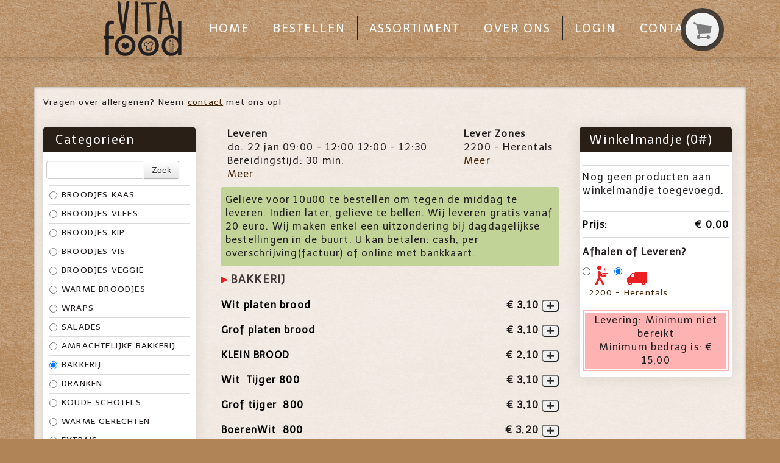

--- FILE ---
content_type: text/html; charset=utf-8
request_url: https://www.vitafood.be/Menu?categoryid=24061
body_size: 5779
content:
<!DOCTYPE html>
<html xmlns="http://www.w3.org/1999/xhtml" class="no-js" lang="nl">
	<head>
		<title>Bestellen - Vita food</title>
		<meta name="keywords" content="levering, online bestellen, bio bakkerij, bakkerij Herentals, afhaal brood Herentals, salades, broodjes, broodjes Herentals, wraps" />
		<meta name="geo.region" content="BE" />
		<meta name="geo.placename" content="Herentals" />
		<meta name="geo.position" content="51.15937;4.816348" />
		<meta name="ICBM" content="51.15937, 4.816348" />
		<meta property="og:title" content="Bestellen - Vita food" />
		<meta property="og:type" content="website" />
		<meta property="og:image" content="https://www.vitafood.be/Frontend/Images/logo.png" />
		<meta property="og:url" content="https://www.vitafood.be" />
		<meta property="fb:admins" content="100002083400211" />
		<meta name="twitter:title" content="Bestellen - Vita food" />
		<meta name="twitter:card" content="summary" />
		<meta name="twitter:url" content="https://www.vitafood.be" />
		<meta name="twitter:image" content="https://www.vitafood.be/Frontend/Images/logo.png" />
		<meta name="viewport" content="width=device-width, initial-scale=1.0" />
		<meta http-equiv="Content-Type" content="text/html; charset=utf-8" />
		<meta name="Designer" content="Composite C1 Starter Site" />
		<meta name="Generator" content="Composite C1 CMS - Free Open Source from http://composite.net/" />
		<!--google font-->
		<link href="https://fonts.googleapis.com/css?family=Neucha|Telex" rel="stylesheet" type="text/css" />
		<!--google verification code-->
		<link rel="shortcut icon" href="/Frontend/Images/favicon.ico" />
		<!--Geo location-->
<!--facebook metatags-->
<!--twitter metatags-->
		<link rel="stylesheet" type="text/css" href="/Frontend/Styles/style.less?v=1" />
		<!--To ensure devices display responsive pages properly, include the viewport meta tag.-->
		<script id="modernizr-js" type="text/javascript" src="/Frontend/Scripts/libs/modernizr-2.6.1-respond-1.1.0.min.js"></script>
		<script id="jquery-js" src="//code.jquery.com/jquery-latest.min.js" type="text/javascript"></script>
		<script type="text/javascript" src="/Frontend/Scripts/libs/bootstrap/2.3.2/bootstrap.min.js"></script>
		<script type="text/javascript" src="/Frontend/Scripts/script.js"></script>
		<link rel="stylesheet" type="text/css" href="/Frontend/Styles/jQueryUI/themes/base/minified/jquery-ui.min.css" />
		<link rel="stylesheet" type="text/css" href="/Frontend/Styles/iButler/Menu.min.css?v=0148" />
		<link rel="stylesheet" type="text/css" href="/Frontend/Styles/iButler/Login.min.css?v=0148" />
	</head>
	<body>
		<div class="navbar">
			<div class="navbar-inner">
				<div class="container">
					<a data-target=".nav-collapse" data-toggle="collapse" class="btn btn-navbar"><span class="icon-bar"></span><span class="icon-bar"></span><span class="icon-bar"></span></a>
					<a class="brand" href="/"><img alt="Logo" src="/Frontend/Images/logo.png" /></a>
					<div class="bestel-button">
						<div class="bestel-pic">
							<div class="buttons"><a class="bestel" href="/Menu"><img src="/Frontend/Images/shopping_card.png" alt="bestellen" /></a></div>
						</div>
					</div>
					<div class="nav-collapse">
						<ul class="nav">
							<li><a href="/">Home</a></li>
							<li><a href="/Menu">Bestellen</a></li>
							<li><a href="/Menu-Restaurant">Assortiment</a></li>
							<li><a href="/Over-ons">Over ons</a></li>
							<li><a href="/User">Login</a></li>
							<li><a href="/Contact">Contact</a></li>
						</ul>
						<div class="pull-right"></div>
					</div>
				</div>
			</div>
		</div>
		<div class="container">
			<div class="divWhite">
				<p class="allergenenCustomMenuPage">Vragen over allergenen? Neem <a href="mailto:vitafoodherentals@gmail.com">contact</a> met ons op!</p>
				<br />
				<div id="menuPage" class="row-fluid">
					<div id="category_list" class="span3" data-posturl="/Menu/Menu/ProductsByCategory" data-searchurl="/Menu/Menu/ProductsBySearch">
						<input id="ProductCategoryId" data-val="true" data-val-number="The field ProductCategoryId must be a number." data-val-required="The ProductCategoryId field is required." name="ProductCategoryId" type="hidden" value="24061" />
						<div class="category-selector">
							<div class="category-selector-header">
								<p>Categorieën</p>
							</div>
							<div class="input-append categories-search">
								<input id="txtProductSearch" class="span8" type="text" />
								<button id="btnProductSearch" class="btn" type="button">Zoek</button>
							</div>
							<div class="categories-listed"><label for="24048" class="radio category-option"><input id="24048" type="radio" name="category-showed" value="24048" /> BROODJES KAAS </label><label for="24049" class="radio category-option"><input id="24049" type="radio" name="category-showed" value="24049" /> BROODJES VLEES </label><label for="24050" class="radio category-option"><input id="24050" type="radio" name="category-showed" value="24050" /> BROODJES KIP </label><label for="24051" class="radio category-option"><input id="24051" type="radio" name="category-showed" value="24051" /> BROODJES VIS </label><label for="24052" class="radio category-option"><input id="24052" type="radio" name="category-showed" value="24052" /> BROODJES VEGGIE </label><label for="24054" class="radio category-option"><input id="24054" type="radio" name="category-showed" value="24054" /> WARME BROODJES </label><label for="24055" class="radio category-option"><input id="24055" type="radio" name="category-showed" value="24055" /> WRAPS </label><label for="24058" class="radio category-option"><input id="24058" type="radio" name="category-showed" value="24058" /> SALADES </label><label for="24062" class="radio category-option"><input id="24062" type="radio" name="category-showed" value="24062" /> AMBACHTELIJKE BAKKERIJ </label><label for="24061" class="radio category-option"><input id="24061" type="radio" name="category-showed" value="24061" /> BAKKERIJ </label><label for="24063" class="radio category-option"><input id="24063" type="radio" name="category-showed" value="24063" /> DRANKEN </label><label for="24056" class="radio category-option"><input id="24056" type="radio" name="category-showed" value="24056" /> KOUDE SCHOTELS </label><label for="24057" class="radio category-option"><input id="24057" type="radio" name="category-showed" value="24057" /> WARME GERECHTEN </label><label for="24239" class="radio category-option"><input id="24239" type="radio" name="category-showed" value="24239" /> EXTRA'S </label><label for="24357" class="radio category-option"><input id="24357" type="radio" name="category-showed" value="24357" /> VERGADERBROODJES DELUXE </label><label for="25871" class="radio category-option"><input id="25871" type="radio" name="category-showed" value="25871" /> WIJNEN divers </label><label for="26237" class="radio category-option"><input id="26237" type="radio" name="category-showed" value="26237" />   IJSJES </label><label for="39964" class="radio category-option"><input id="39964" type="radio" name="category-showed" value="39964" /> SNOEP </label></div>
						</div>
					</div>
					<div id="product_list_container" class="span6">
						<div class="supplier-general-info row-fluid">
							<div class="supplier-hours pull-left">
								<div class="supplier-opening-hours" hidden="hidden">
									<p class="supplier-info-header">Afhalen</p>
									<div class="row-fluid">
										<p class="supplier-info-date pull-left">do. 22 jan <span class="supplier-info-time"> 06:30 - 17:00</span></p>
									</div>
									<p>Bereidingstijd: 30 min.</p>
									<a href="#" class="supplier-more-info" data-divid="other_opening_hours" data-title="Afhaaltijden">Meer</a>
								</div>
								<div id="other_opening_hours" hidden="hidden">
									<p>Bereidingstijd: 30 min.</p>
									<div class="row-fluid">
										<p class="supplier-info-time"><span class="pull-left">wo. 21 januari</span><span class="pull-right">06:30 - 17:00</span></p>
									</div>
									<div class="row-fluid">
										<p class="supplier-info-time"><span class="pull-left">do. 22 januari</span><span class="pull-right">06:30 - 17:00</span></p>
									</div>
									<div class="row-fluid">
										<p class="supplier-info-time"><span class="pull-left">vr. 23 januari</span><span class="pull-right">06:30 - 17:00</span></p>
									</div>
									<div class="row-fluid">
										<p class="supplier-info-time"><span class="pull-left">za. 24 januari</span><span class="pull-right">Gesloten</span></p>
									</div>
									<div class="row-fluid">
										<p class="supplier-info-time"><span class="pull-left">zo. 25 januari</span><span class="pull-right">Gesloten</span></p>
									</div>
									<div class="row-fluid">
										<p class="supplier-info-time"><span class="pull-left">ma. 26 januari</span><span class="pull-right">06:30 - 17:00</span></p>
									</div>
									<div class="row-fluid">
										<p class="supplier-info-time"><span class="pull-left">di. 27 januari</span><span class="pull-right">06:30 - 17:00</span></p>
									</div>
									<div class="row-fluid">
										<p class="supplier-info-time"><span class="pull-left">wo. 28 januari</span><span class="pull-right">06:30 - 17:00</span></p>
									</div>
									<div class="row-fluid">
										<p class="supplier-info-time"><span class="pull-left">do. 29 januari</span><span class="pull-right">06:30 - 17:00</span></p>
									</div>
									<div class="row-fluid">
										<p class="supplier-info-time"><span class="pull-left">vr. 30 januari</span><span class="pull-right">06:30 - 17:00</span></p>
									</div>
									<div class="row-fluid">
										<p class="supplier-info-time"><span class="pull-left">za. 31 januari</span><span class="pull-right">Gesloten</span></p>
									</div>
									<div class="row-fluid">
										<p class="supplier-info-time"><span class="pull-left">zo. 01 februari</span><span class="pull-right">Gesloten</span></p>
									</div>
									<div class="row-fluid">
										<p class="supplier-info-time"><span class="pull-left">ma. 02 februari</span><span class="pull-right">06:30 - 17:00</span></p>
									</div>
									<div class="row-fluid">
										<p class="supplier-info-time"><span class="pull-left">di. 03 februari</span><span class="pull-right">06:30 - 17:00</span></p>
									</div>
									<div class="row-fluid">
										<p class="supplier-info-time"><span class="pull-left">wo. 04 februari</span><span class="pull-right">06:30 - 17:00</span></p>
									</div>
								</div>
								<div class="supplier-delivery-hours" hidden="hidden">
									<p class="supplier-info-header">Leveren</p>
									<div class="row-fluid">
										<p class="supplier-info-date pull-left">do. 22 jan <span class="supplier-info-time"> 09:00 - 12:00</span><span class="supplier-info-time"> 12:00 - 12:30</span></p>
									</div>
									<p>Bereidingstijd: 30 min.</p>
									<a href="#" class="supplier-more-info" data-divid="other_delivery_hours" data-title="Levertijden">Meer</a>
								</div>
								<div id="other_delivery_hours" hidden="hidden">
									<p>Bereidingstijd: 30 min.</p>
									<div class="row-fluid">
										<p class="supplier-info-time"><span class="pull-left">wo. 21 jan</span><span class="pull-right">09:00 - 12:00</span></p>
									</div>
									<div class="row-fluid">
										<p class="supplier-info-time"><span class="pull-left">wo. 21 jan</span><span class="pull-right">12:00 - 12:30</span></p>
									</div>
									<div class="row-fluid">
										<p class="supplier-info-time"><span class="pull-left">do. 22 jan</span><span class="pull-right">09:00 - 12:00</span></p>
									</div>
									<div class="row-fluid">
										<p class="supplier-info-time"><span class="pull-left">do. 22 jan</span><span class="pull-right">12:00 - 12:30</span></p>
									</div>
									<div class="row-fluid">
										<p class="supplier-info-time"><span class="pull-left">vr. 23 jan</span><span class="pull-right">10:00 - 12:00</span></p>
									</div>
									<div class="row-fluid">
										<p class="supplier-info-time"><span class="pull-left">vr. 23 jan</span><span class="pull-right">12:30 - 13:45</span></p>
									</div>
									<div class="row-fluid">
										<p class="supplier-info-time"><span class="pull-left">za. 24 jan</span><span class="pull-right">Gesloten</span></p>
									</div>
									<div class="row-fluid">
										<p class="supplier-info-time"><span class="pull-left">zo. 25 jan</span><span class="pull-right">Gesloten</span></p>
									</div>
									<div class="row-fluid">
										<p class="supplier-info-time"><span class="pull-left">ma. 26 jan</span><span class="pull-right">09:00 - 12:00</span></p>
									</div>
									<div class="row-fluid">
										<p class="supplier-info-time"><span class="pull-left">ma. 26 jan</span><span class="pull-right">12:00 - 12:30</span></p>
									</div>
									<div class="row-fluid">
										<p class="supplier-info-time"><span class="pull-left">di. 27 jan</span><span class="pull-right">09:00 - 12:00</span></p>
									</div>
									<div class="row-fluid">
										<p class="supplier-info-time"><span class="pull-left">di. 27 jan</span><span class="pull-right">12:00 - 12:30</span></p>
									</div>
									<div class="row-fluid">
										<p class="supplier-info-time"><span class="pull-left">wo. 28 jan</span><span class="pull-right">09:00 - 12:00</span></p>
									</div>
									<div class="row-fluid">
										<p class="supplier-info-time"><span class="pull-left">wo. 28 jan</span><span class="pull-right">12:00 - 12:30</span></p>
									</div>
									<div class="row-fluid">
										<p class="supplier-info-time"><span class="pull-left">do. 29 jan</span><span class="pull-right">09:00 - 12:00</span></p>
									</div>
									<div class="row-fluid">
										<p class="supplier-info-time"><span class="pull-left">do. 29 jan</span><span class="pull-right">12:00 - 12:30</span></p>
									</div>
									<div class="row-fluid">
										<p class="supplier-info-time"><span class="pull-left">vr. 30 jan</span><span class="pull-right">10:00 - 12:00</span></p>
									</div>
									<div class="row-fluid">
										<p class="supplier-info-time"><span class="pull-left">vr. 30 jan</span><span class="pull-right">12:30 - 13:45</span></p>
									</div>
									<div class="row-fluid">
										<p class="supplier-info-time"><span class="pull-left">za. 31 jan</span><span class="pull-right">Gesloten</span></p>
									</div>
									<div class="row-fluid">
										<p class="supplier-info-time"><span class="pull-left">zo. 01 feb</span><span class="pull-right">Gesloten</span></p>
									</div>
									<div class="row-fluid">
										<p class="supplier-info-time"><span class="pull-left">ma. 02 feb</span><span class="pull-right">09:00 - 12:00</span></p>
									</div>
									<div class="row-fluid">
										<p class="supplier-info-time"><span class="pull-left">ma. 02 feb</span><span class="pull-right">12:00 - 12:30</span></p>
									</div>
									<div class="row-fluid">
										<p class="supplier-info-time"><span class="pull-left">di. 03 feb</span><span class="pull-right">09:00 - 12:00</span></p>
									</div>
									<div class="row-fluid">
										<p class="supplier-info-time"><span class="pull-left">di. 03 feb</span><span class="pull-right">12:00 - 12:30</span></p>
									</div>
									<div class="row-fluid">
										<p class="supplier-info-time"><span class="pull-left">wo. 04 feb</span><span class="pull-right">09:00 - 12:00</span></p>
									</div>
									<div class="row-fluid">
										<p class="supplier-info-time"><span class="pull-left">wo. 04 feb</span><span class="pull-right">12:00 - 12:30</span></p>
									</div>
								</div>
							</div>
							<div class="supplier-delivery-area pull-right" hidden="hidden">
								<p class="supplier-info-header">Lever Zones</p>
								<p>2200 - Herentals</p>
								<a href="#" class="supplier-more-info" data-divid="other_supplier_areas" data-title="Lever Zones">Meer</a>
								<div id="other_supplier_areas" hidden="hidden"><input type="button" class="supplier-delivery-area btn" data-areaid="429" value="2200 - Herentals " /><input type="button" class="supplier-delivery-area btn" data-areaid="448" value="2250 - Olen " /><input type="button" class="supplier-delivery-area btn" data-areaid="453" value="2270 - Herenthout " /><input type="button" class="supplier-delivery-area btn" data-areaid="458" value="2280 - Grobbendonk " /></div>
							</div>
						</div>
						<div class="supplier-delivery-remarks">
							<p>Gelieve voor 10u00 te bestellen om tegen de middag te leveren. Indien later, gelieve te bellen. Wij leveren gratis vanaf 20 euro. Wij maken enkel een uitzondering bij dagdagelijkse bestellingen in de buurt. U kan betalen: cash, per overschrijving(factuur) of online met bankkaart.</p>
						</div>
						<div class="general-discount">
							<p class="general-discount-text">-<span class="general-discount-amount">0,0</span>% korting!</p>
						</div>
						<div id="product_list" data-addurl="/Menu/Cart/AddProductToCart" data-removeurl="/Menu/Cart/RemoveProductFromCart" data-selectvariety="/Menu/Cart/SelectVariety"></div>
					</div>
					<div class="span3">
						<div id="shopping_cart">
							<input id="fee-0_0" class="delivery-staffel" name="fee-0,0" type="hidden" value="0,0;15,00;0,00;True" />
							<input id="deliveryDiscount" data-val="true" data-val-number="The field DeliveryDiscount must be a number." data-val-required="The DeliveryDiscount field is required." name="deliveryDiscount" type="hidden" value="0,0" />
							<input id="takeAwayDiscount" data-val="true" data-val-number="The field TakeAwayDiscount must be a number." data-val-required="The TakeAwayDiscount field is required." name="takeAwayDiscount" type="hidden" value="0,0" />
							<input id="hasDelivery" data-val="true" data-val-required="The HasDelivery field is required." name="hasDelivery" type="hidden" value="True" />
							<p class="cart-header">Winkelmandje (<span class="cart-product-number">0</span>#)</p>
							<div id="cart_section_container">
								<input id="Active" data-val="true" data-val-required="The Active field is required." name="Active" type="hidden" value="True" />
								<div id="shopping_cart_items" class="cart-section">
									<p class="cart_no_products">Nog geen producten aan winkelmandje toegevoegd.</p>
								</div>
								<div id="order_price_div" class="cart-section">
									<p id="order_price">Prijs: <span class="price-amount">€ 0,00</span></p>
								</div>
								<div id="order_discount">
									<div id="discount_amount_container">
										<p id="discount_total">Korting: <span class="price-amount">€ 0,00</span></p>
									</div>
									<p id="order_total_discount_included">Totaal: <span class="price-amount">€ 0,00</span></p>
								</div>
								<div id="delivery-method-selection" class="cart-section">
									<p class="cart-delivery-method">Afhalen of Leveren?</p>
									<div class="delivery-method-selection"><label class="cart-delivery-method radio inline"><input id="pickup" name="delivery" type="radio" value="delivery" /><img src="/Frontend/Images/iButler/carry_out.png" class="delivery-method-selection" /></label><label class="cart-delivery-method radio inline"><input id="delivery" checked="checked" name="delivery" type="radio" value="delivery" /><img src="/Frontend/Images/iButler/delivery.png" class="delivery-method-selection" /></label><label class="cart-delivery-method text inline"><a href="#" class="supplier-more-info" data-divid="other_supplier_areas" data-title="Lever Zones">2200 - Herentals</a></label></div>
								</div>
								<input id="NoDeliveryPossible" name="NoDeliveryPossible" type="hidden" value="True" />
								<div id="order_delivery_cost">
									<p id="delivery_cost">Levering: <span class="price-amount">Minimum niet bereikt</span><span class="price-minimum"><br /><span>Minimum bedrag is: </span><span class="price-minimum-amount">€ 15,00</span></span></p>
								</div>
								<form id="frmGoToCheckout" action="/Menu/Checkout/AddressAndPayment" method="get"><input type="submit" value="Bestel" class="btn btn-success order-button" /><input id="isDelivery" data-val="true" data-val-required="The IsDelivery field is required." name="isDelivery" type="hidden" value="True" /><input id="areaId" data-val="true" data-val-number="The field AreaId must be a number." data-val-required="The AreaId field is required." name="areaId" type="hidden" value="429" /></form>
							</div>
						</div>
						<div class="cart-mobile-controls"><a href="#category_list" class="btn btn-primary">Ga naar Categorieën</a><a href="#product_list" class="btn btn-primary">Ga naar Producten</a></div>
					</div>
				</div>
				<div id="dialog"></div>
				<input id="NotMinimum" name="NotMinimum" type="hidden" value="Minimum niet bereikt" />
				<script type="text/javascript">
    var btn = $.fn.button.noConflict(); // reverts $.fn.button to jqueryui btn
</script>
				<script type="text/javascript" src="/Frontend/Scripts/libs/jquery-ui-1.10.3.min.js"></script>
				<script type="text/javascript" src="/Frontend/Scripts/libs/url.min.js"></script>
				<div id="refreshUrl" style="display:none" data-refreshurl="/Menu/Menu"></div>
				<script type="text/javascript" src="/Frontend/Scripts/iButler/GetCategories.min.js?v=0148"></script>
			</div>
		</div>
		<footer>
			<div class="container">
				<div class="row-fluid margin-top">
					<div class="span4">
						<h4>CATEGORIEËN</h4>
						<div class="margin-left">
							<ul class="MainCategoryList">
								<li><a href="/Menu?categoryid=24048">BROODJES KAAS</a></li>
								<li><a href="/Menu?categoryid=24049">BROODJES VLEES</a></li>
								<li><a href="/Menu?categoryid=24050">BROODJES KIP</a></li>
								<li><a href="/Menu?categoryid=24051">BROODJES VIS</a></li>
								<li><a href="/Menu?categoryid=24052">BROODJES VEGGIE</a></li>
								<li><a href="/Menu?categoryid=24054">WARME BROODJES</a></li>
								<li><a href="/Menu?categoryid=24055">WRAPS</a></li>
								<li><a href="/Menu?categoryid=24058">SALADES</a></li>
								<li><a href="/Menu?categoryid=24062">AMBACHTELIJKE BAKKERIJ</a></li>
								<li><a href="/Menu?categoryid=24061">BAKKERIJ</a></li>
								<li><a href="/Menu?categoryid=24063">DRANKEN</a></li>
								<li><a href="/Menu?categoryid=24056">KOUDE SCHOTELS</a></li>
								<li><a href="/Menu?categoryid=24057">WARME GERECHTEN</a></li>
								<li><a href="/Menu?categoryid=24239">EXTRA'S</a></li>
								<li><a href="/Menu?categoryid=24357">VERGADERBROODJES DELUXE</a></li>
								<li><a href="/Menu?categoryid=25871">WIJNEN divers</a></li>
								<li><a href="/Menu?categoryid=26237">  IJSJES</a></li>
								<li><a href="/Menu?categoryid=39964">SNOEP</a></li>
							</ul>
						</div>
					</div>
					<div class="span4">
						<h4>OPENINGSTIJDEN</h4>
						<div class="margin-left">
							<ul class="MainCategoryList">
								<li><span class="day">Ma </span><span class="time">06:30 - 17:00</span></li>
								<li><span class="day">Di </span><span class="time">06:30 - 17:00</span></li>
								<li><span class="day">Wo </span><span class="time">06:30 - 17:00</span></li>
								<li><span class="day">Do </span><span class="time">06:30 - 17:00</span></li>
								<li><span class="day">Vr </span><span class="time">06:30 - 17:00</span></li>
								<li><span class="day">Za </span><span class="time">gesloten</span></li>
								<li><span class="day">Zo </span><span class="time">gesloten</span></li>
								<li><span class="day">Feestdag </span><span class="time">gesloten</span></li>
							</ul>
						</div>
					</div>
					<div class="span4">
						<h4>CONTACT INFORMATIE</h4>
						<address>
							<div class="company_name">Vita Food</div>
							<div class="company_street">Lantaarnpad 1/1</div>
							<div class="company_area">2200 Herentals</div>
							<abbr title="Tel." class="company_tel">Tel.: </abbr>
							<a href="tel:014 70 41 41">014 70 41 41</a>
							<div class="company_vat"><span title="BTW">BTW: </span> BE0864.935.934</div>
						</address>
						<div class="vacation_days"></div>
					</div>
				</div>
			</div>
		</footer>
		<div class="connectPowered">
			<a href="http://connect24-7.com/" target="_blank">
				<h2><span class="paars">Powered by Connect24-7</span></h2>
			</a>
			<a href="http://allin1POS.com/" target="_blank">
				<h3><span class="allin1POS">Supported by Allin1POS</span></h3>
			</a>
		</div>
	</body>
</html>

--- FILE ---
content_type: text/html
request_url: https://www.vitafood.be/Menu/Menu/ProductsByCategory?categoryId=24061&_=1769050946686
body_size: 71345
content:
<div id="product_list" data-addurl="/Menu/Cart/AddProductToCart" data-removeurl="/Menu/Cart/RemoveProductFromCart" data-selectvariety="/Menu/Cart/SelectVariety">
    <div id="category-list-24061" class="category-group">
        <p class="product-list-header">BAKKERIJ</p>
        <p class="product-list-description"></p>
            <div id="product_428649" class="product-section row-fluid" onclick='selectVariety(428649, 0,"Wit platen brood","3,10", event); return false;'>
                <div class="product-definition span9">
                    <p class="product-name" id="product_name_428649">Wit platen brood</p>
                    <p class="product-description" id="product_description_428649"></p>
                </div>
                    <div class="product-prices span3">
                        <div class="row-fluid">
                            <span class="variety-no-description"></span>
                            <span class="pull-right">
                                <span class="product-price">€ 3,10</span>
                                <span></span>
                                <input class="add-product-button" type="button" onclick="selectVariety(428649, 0,'Wit platen brood','3,10', event); return false;" />
                            </span>
                        </div>
                    </div>
            </div>
            <div id="product_428650" class="product-section row-fluid" onclick='selectVariety(428650, 0,"Grof platen brood","3,10", event); return false;'>
                <div class="product-definition span9">
                    <p class="product-name" id="product_name_428650">Grof platen brood</p>
                    <p class="product-description" id="product_description_428650"></p>
                </div>
                    <div class="product-prices span3">
                        <div class="row-fluid">
                            <span class="variety-no-description"></span>
                            <span class="pull-right">
                                <span class="product-price">€ 3,10</span>
                                <span></span>
                                <input class="add-product-button" type="button" onclick="selectVariety(428650, 0,'Grof platen brood','3,10', event); return false;" />
                            </span>
                        </div>
                    </div>
            </div>
            <div id="product_294880" class="product-section row-fluid" onclick='selectVariety(294880, 0,"KLEIN BROOD","2,10", event); return false;'>
                <div class="product-definition span9">
                    <p class="product-name" id="product_name_294880">KLEIN BROOD</p>
                    <p class="product-description" id="product_description_294880"></p>
                </div>
                    <div class="product-prices span3">
                        <div class="row-fluid">
                            <span class="variety-no-description"></span>
                            <span class="pull-right">
                                <span class="product-price">€ 2,10</span>
                                <span></span>
                                <input class="add-product-button" type="button" onclick="selectVariety(294880, 0,'KLEIN BROOD','2,10', event); return false;" />
                            </span>
                        </div>
                    </div>
            </div>
            <div id="product_294851" class="product-section row-fluid" onclick='selectVariety(294851, 0,"Wit&amp;#160; Tijger 800","3,10", event); return false;'>
                <div class="product-definition span9">
                    <p class="product-name" id="product_name_294851">Wit&#160; Tijger 800</p>
                    <p class="product-description" id="product_description_294851"></p>
                </div>
                    <div class="product-prices span3">
                        <div class="row-fluid">
                            <span class="variety-no-description"></span>
                            <span class="pull-right">
                                <span class="product-price">€ 3,10</span>
                                <span></span>
                                <input class="add-product-button" type="button" onclick="selectVariety(294851, 0,'Wit&amp;#160; Tijger 800','3,10', event); return false;" />
                            </span>
                        </div>
                    </div>
            </div>
            <div id="product_428651" class="product-section row-fluid" onclick='selectVariety(428651, 0,"Grof tijger&amp;#160; 800","3,10", event); return false;'>
                <div class="product-definition span9">
                    <p class="product-name" id="product_name_428651">Grof tijger&#160; 800</p>
                    <p class="product-description" id="product_description_428651"></p>
                </div>
                    <div class="product-prices span3">
                        <div class="row-fluid">
                            <span class="variety-no-description"></span>
                            <span class="pull-right">
                                <span class="product-price">€ 3,10</span>
                                <span></span>
                                <input class="add-product-button" type="button" onclick="selectVariety(428651, 0,'Grof tijger&amp;#160; 800','3,10', event); return false;" />
                            </span>
                        </div>
                    </div>
            </div>
            <div id="product_294852" class="product-section row-fluid" onclick='selectVariety(294852, 0,"BoerenWit&amp;#160; 800","3,20", event); return false;'>
                <div class="product-definition span9">
                    <p class="product-name" id="product_name_294852">BoerenWit&#160; 800</p>
                    <p class="product-description" id="product_description_294852"></p>
                </div>
                    <div class="product-prices span3">
                        <div class="row-fluid">
                            <span class="variety-no-description"></span>
                            <span class="pull-right">
                                <span class="product-price">€ 3,20</span>
                                <span></span>
                                <input class="add-product-button" type="button" onclick="selectVariety(294852, 0,'BoerenWit&amp;#160; 800','3,20', event); return false;" />
                            </span>
                        </div>
                    </div>
            </div>
            <div id="product_428652" class="product-section row-fluid" onclick='selectVariety(428652, 0,"Boerengrof&amp;#160; 800","3,20", event); return false;'>
                <div class="product-definition span9">
                    <p class="product-name" id="product_name_428652">Boerengrof&#160; 800</p>
                    <p class="product-description" id="product_description_428652"></p>
                </div>
                    <div class="product-prices span3">
                        <div class="row-fluid">
                            <span class="variety-no-description"></span>
                            <span class="pull-right">
                                <span class="product-price">€ 3,20</span>
                                <span></span>
                                <input class="add-product-button" type="button" onclick="selectVariety(428652, 0,'Boerengrof&amp;#160; 800','3,20', event); return false;" />
                            </span>
                        </div>
                    </div>
            </div>
            <div id="product_294853" class="product-section row-fluid" onclick='selectVariety(294853, 0,"Boeren Ma&amp;#239;s L 800","3,30", event); return false;'>
                <div class="product-definition span9">
                    <p class="product-name" id="product_name_294853">Boeren Ma&#239;s L 800</p>
                    <p class="product-description" id="product_description_294853">10% mais</p>
                </div>
                    <div class="product-prices span3">
                        <div class="row-fluid">
                            <span class="variety-no-description"></span>
                            <span class="pull-right">
                                <span class="product-price">€ 3,30</span>
                                <span></span>
                                <input class="add-product-button" type="button" onclick="selectVariety(294853, 0,'Boeren Ma&amp;#239;s L 800','3,30', event); return false;" />
                            </span>
                        </div>
                    </div>
            </div>
            <div id="product_294854" class="product-section row-fluid" onclick='selectVariety(294854, 0,"Boeren Mout L 800","3,30", event); return false;'>
                <div class="product-definition span9">
                    <p class="product-name" id="product_name_294854">Boeren Mout L 800</p>
                    <p class="product-description" id="product_description_294854">  gebrande gerst   overheerlijk!!</p>
                </div>
                    <div class="product-prices span3">
                        <div class="row-fluid">
                            <span class="variety-no-description"></span>
                            <span class="pull-right">
                                <span class="product-price">€ 3,30</span>
                                <span></span>
                                <input class="add-product-button" type="button" onclick="selectVariety(294854, 0,'Boeren Mout L 800','3,30', event); return false;" />
                            </span>
                        </div>
                    </div>
            </div>
            <div id="product_294856" class="product-section row-fluid" onclick='selectVariety(294856, 0,"Boeren Multi 800","3,30", event); return false;'>
                <div class="product-definition span9">
                    <p class="product-name" id="product_name_294856">Boeren Multi 800</p>
                    <p class="product-description" id="product_description_294856">meergranen boere gebakken</p>
                </div>
                    <div class="product-prices span3">
                        <div class="row-fluid">
                            <span class="variety-no-description"></span>
                            <span class="pull-right">
                                <span class="product-price">€ 3,30</span>
                                <span></span>
                                <input class="add-product-button" type="button" onclick="selectVariety(294856, 0,'Boeren Multi 800','3,30', event); return false;" />
                            </span>
                        </div>
                    </div>
            </div>
            <div id="product_294859" class="product-section row-fluid" onclick='selectVariety(294859, 0,"Boererogge","3,40", event); return false;'>
                <div class="product-definition span9">
                    <p class="product-name" id="product_name_294859">Boererogge</p>
                    <p class="product-description" id="product_description_294859">100%rogge</p>
                </div>
                    <div class="product-prices span3">
                        <div class="row-fluid">
                            <span class="variety-no-description"></span>
                            <span class="pull-right">
                                <span class="product-price">€ 3,40</span>
                                <span></span>
                                <input class="add-product-button" type="button" onclick="selectVariety(294859, 0,'Boererogge','3,40', event); return false;" />
                            </span>
                        </div>
                    </div>
            </div>
            <div id="product_294855" class="product-section row-fluid" onclick='selectVariety(294855, 0,"Volkoren 600&amp;#160; &amp;#160; &amp;#160; &amp;#160; &amp;#160; &amp;#160; &amp;#160; 100%","3,10", event); return false;'>
                <div class="product-definition span9">
                    <p class="product-name" id="product_name_294855">Volkoren 600&#160; &#160; &#160; &#160; &#160; &#160; &#160; 100%</p>
                    <p class="product-description" id="product_description_294855">volkorentarwe</p>
                </div>
                    <div class="product-prices span3">
                        <div class="row-fluid">
                            <span class="variety-no-description"></span>
                            <span class="pull-right">
                                <span class="product-price">€ 3,10</span>
                                <span></span>
                                <input class="add-product-button" type="button" onclick="selectVariety(294855, 0,'Volkoren 600&amp;#160; &amp;#160; &amp;#160; &amp;#160; &amp;#160; &amp;#160; &amp;#160; 100%','3,10', event); return false;" />
                            </span>
                        </div>
                    </div>
            </div>
            <div id="product_294857" class="product-section row-fluid" onclick='selectVariety(294857, 0,"Verstand 600","3,10", event); return false;'>
                <div class="product-definition span9">
                    <p class="product-name" id="product_name_294857">Verstand 600</p>
                    <p class="product-description" id="product_description_294857"></p>
                </div>
                    <div class="product-prices span3">
                        <div class="row-fluid">
                            <span class="variety-no-description"></span>
                            <span class="pull-right">
                                <span class="product-price">€ 3,10</span>
                                <span></span>
                                <input class="add-product-button" type="button" onclick="selectVariety(294857, 0,'Verstand 600','3,10', event); return false;" />
                            </span>
                        </div>
                    </div>
            </div>
            <div id="product_294858" class="product-section row-fluid" onclick='selectVariety(294858, 0,"Tirol 600","3,10", event); return false;'>
                <div class="product-definition span9">
                    <p class="product-name" id="product_name_294858">Tirol 600</p>
                    <p class="product-description" id="product_description_294858">licht grof met granen en pitten</p>
                </div>
                    <div class="product-prices span3">
                        <div class="row-fluid">
                            <span class="variety-no-description"></span>
                            <span class="pull-right">
                                <span class="product-price">€ 3,10</span>
                                <span></span>
                                <input class="add-product-button" type="button" onclick="selectVariety(294858, 0,'Tirol 600','3,10', event); return false;" />
                            </span>
                        </div>
                    </div>
            </div>
            <div id="product_294850" class="product-section row-fluid" onclick='selectVariety(294850, 0,"PITT BRAD","3,50", event); return false;'>
                <div class="product-definition span9">
                    <p class="product-name" id="product_name_294850">PITT BRAD</p>
                    <p class="product-description" id="product_description_294850"> overheerlijk broodje..kikkererwten,zaden,tarwe,pitten....</p>
                </div>
                    <div class="product-prices span3">
                        <div class="row-fluid">
                            <span class="variety-no-description"></span>
                            <span class="pull-right">
                                <span class="product-price">€ 3,50</span>
                                <span></span>
                                <input class="add-product-button" type="button" onclick="selectVariety(294850, 0,'PITT BRAD','3,50', event); return false;" />
                            </span>
                        </div>
                    </div>
            </div>
            <div id="product_294861" class="product-section row-fluid" onclick='selectVariety(294861, 0,"Spelt Donker 600","3,40", event); return false;'>
                <div class="product-definition span9">
                    <p class="product-name" id="product_name_294861">Spelt Donker 600</p>
                    <p class="product-description" id="product_description_294861">100% volkorenspelt</p>
                </div>
                    <div class="product-prices span3">
                        <div class="row-fluid">
                            <span class="variety-no-description"></span>
                            <span class="pull-right">
                                <span class="product-price">€ 3,40</span>
                                <span></span>
                                <input class="add-product-button" type="button" onclick="selectVariety(294861, 0,'Spelt Donker 600','3,40', event); return false;" />
                            </span>
                        </div>
                    </div>
            </div>
            <div id="product_294863" class="product-section row-fluid" onclick='selectVariety(294863, 0,"Tegengif 600","3,40", event); return false;'>
                <div class="product-definition span9">
                    <p class="product-name" id="product_name_294863">Tegengif 600</p>
                    <p class="product-description" id="product_description_294863">licht speltbrood</p>
                </div>
                    <div class="product-prices span3">
                        <div class="row-fluid">
                            <span class="variety-no-description"></span>
                            <span class="pull-right">
                                <span class="product-price">€ 3,40</span>
                                <span></span>
                                <input class="add-product-button" type="button" onclick="selectVariety(294863, 0,'Tegengif 600','3,40', event); return false;" />
                            </span>
                        </div>
                    </div>
            </div>
            <div id="product_294862" class="product-section row-fluid" onclick='selectVariety(294862, 0,"Bondgenootje 600","3,50", event); return false;'>
                <div class="product-definition span9">
                    <p class="product-name" id="product_name_294862">Bondgenootje 600</p>
                    <p class="product-description" id="product_description_294862">proteinen brood</p>
                </div>
                    <div class="product-prices span3">
                        <div class="row-fluid">
                            <span class="variety-no-description"></span>
                            <span class="pull-right">
                                <span class="product-price">€ 3,50</span>
                                <span></span>
                                <input class="add-product-button" type="button" onclick="selectVariety(294862, 0,'Bondgenootje 600','3,50', event); return false;" />
                            </span>
                        </div>
                    </div>
            </div>
            <div id="product_294865" class="product-section row-fluid" onclick='selectVariety(294865, 0,"Weerstand 400","3,10", event); return false;'>
                <div class="product-definition span9">
                    <p class="product-name" id="product_name_294865">Weerstand 400</p>
                    <p class="product-description" id="product_description_294865">fijn gemalen graantjes,zacht van smaak.</p>
                </div>
                    <div class="product-prices span3">
                        <div class="row-fluid">
                            <span class="variety-no-description"></span>
                            <span class="pull-right">
                                <span class="product-price">€ 3,10</span>
                                <span></span>
                                <input class="add-product-button" type="button" onclick="selectVariety(294865, 0,'Weerstand 400','3,10', event); return false;" />
                            </span>
                        </div>
                    </div>
            </div>
            <div id="product_294866" class="product-section row-fluid" onclick='selectVariety(294866, 0,"Noot 400","5,10", event); return false;'>
                <div class="product-definition span9">
                    <p class="product-name" id="product_name_294866">Noot 400</p>
                    <p class="product-description" id="product_description_294866">noten en rozijnen</p>
                </div>
                    <div class="product-prices span3">
                        <div class="row-fluid">
                            <span class="variety-no-description"></span>
                            <span class="pull-right">
                                <span class="product-price">€ 5,10</span>
                                <span></span>
                                <input class="add-product-button" type="button" onclick="selectVariety(294866, 0,'Noot 400','5,10', event); return false;" />
                            </span>
                        </div>
                    </div>
            </div>
            <div id="product_294867" class="product-section row-fluid" onclick='selectVariety(294867, 0,"Verdomme R 400","3,90", event); return false;'>
                <div class="product-definition span9">
                    <p class="product-name" id="product_name_294867">Verdomme R 400</p>
                    <p class="product-description" id="product_description_294867">grof rozijnen   </p>
                </div>
                    <div class="product-prices span3">
                        <div class="row-fluid">
                            <span class="variety-no-description"></span>
                            <span class="pull-right">
                                <span class="product-price">€ 3,90</span>
                                <span></span>
                                <input class="add-product-button" type="button" onclick="selectVariety(294867, 0,'Verdomme R 400','3,90', event); return false;" />
                            </span>
                        </div>
                    </div>
            </div>
            <div id="product_294868" class="product-section row-fluid" onclick='selectVariety(294868, 0,"Vijgenbrood 400","3,90", event); return false;'>
                <div class="product-definition span9">
                    <p class="product-name" id="product_name_294868">Vijgenbrood 400</p>
                    <p class="product-description" id="product_description_294868"></p>
                </div>
                    <div class="product-prices span3">
                        <div class="row-fluid">
                            <span class="variety-no-description"></span>
                            <span class="pull-right">
                                <span class="product-price">€ 3,90</span>
                                <span></span>
                                <input class="add-product-button" type="button" onclick="selectVariety(294868, 0,'Vijgenbrood 400','3,90', event); return false;" />
                            </span>
                        </div>
                    </div>
            </div>
            <div id="product_294869" class="product-section row-fluid" onclick='selectVariety(294869, 0,"Rozijn 400","3,90", event); return false;'>
                <div class="product-definition span9">
                    <p class="product-name" id="product_name_294869">Rozijn 400</p>
                    <p class="product-description" id="product_description_294869">bestelling</p>
                </div>
                    <div class="product-prices span3">
                        <div class="row-fluid">
                            <span class="variety-no-description"></span>
                            <span class="pull-right">
                                <span class="product-price">€ 3,90</span>
                                <span></span>
                                <input class="add-product-button" type="button" onclick="selectVariety(294869, 0,'Rozijn 400','3,90', event); return false;" />
                            </span>
                        </div>
                    </div>
            </div>
            <div id="product_294870" class="product-section row-fluid" onclick='selectVariety(294870, 0,"Frans Stokbrood Wit","2,50", event); return false;'>
                <div class="product-definition span9">
                    <p class="product-name" id="product_name_294870">Frans Stokbrood Wit</p>
                    <p class="product-description" id="product_description_294870"></p>
                </div>
                    <div class="product-prices span3">
                        <div class="row-fluid">
                            <span class="variety-no-description"></span>
                            <span class="pull-right">
                                <span class="product-price">€ 2,50</span>
                                <span></span>
                                <input class="add-product-button" type="button" onclick="selectVariety(294870, 0,'Frans Stokbrood Wit','2,50', event); return false;" />
                            </span>
                        </div>
                    </div>
            </div>
            <div id="product_294871" class="product-section row-fluid" onclick='selectVariety(294871, 0,"Fitness Stokbrood","2,70", event); return false;'>
                <div class="product-definition span9">
                    <p class="product-name" id="product_name_294871">Fitness Stokbrood</p>
                    <p class="product-description" id="product_description_294871"></p>
                </div>
                    <div class="product-prices span3">
                        <div class="row-fluid">
                            <span class="variety-no-description"></span>
                            <span class="pull-right">
                                <span class="product-price">€ 2,70</span>
                                <span></span>
                                <input class="add-product-button" type="button" onclick="selectVariety(294871, 0,'Fitness Stokbrood','2,70', event); return false;" />
                            </span>
                        </div>
                    </div>
            </div>
            <div id="product_294873" class="product-section row-fluid" onclick='selectVariety(294873, 0,"Olijvenbrood 400","4,60", event); return false;'>
                <div class="product-definition span9">
                    <p class="product-name" id="product_name_294873">Olijvenbrood 400</p>
                    <p class="product-description" id="product_description_294873">met olijven en look bestelling</p>
                </div>
                    <div class="product-prices span3">
                        <div class="row-fluid">
                            <span class="variety-no-description"></span>
                            <span class="pull-right">
                                <span class="product-price">€ 4,60</span>
                                <span></span>
                                <input class="add-product-button" type="button" onclick="selectVariety(294873, 0,'Olijvenbrood 400','4,60', event); return false;" />
                            </span>
                        </div>
                    </div>
            </div>
            <div id="product_294874" class="product-section row-fluid" onclick='selectVariety(294874, 0,"Weerstand Plus 400","4,55", event); return false;'>
                <div class="product-definition span9">
                    <p class="product-name" id="product_name_294874">Weerstand Plus 400</p>
                    <p class="product-description" id="product_description_294874">   met veenbessen     bestelling</p>
                </div>
                    <div class="product-prices span3">
                        <div class="row-fluid">
                            <span class="variety-no-description"></span>
                            <span class="pull-right">
                                <span class="product-price">€ 4,55</span>
                                <span></span>
                                <input class="add-product-button" type="button" onclick="selectVariety(294874, 0,'Weerstand Plus 400','4,55', event); return false;" />
                            </span>
                        </div>
                    </div>
            </div>
            <div id="product_294875" class="product-section row-fluid" onclick='selectVariety(294875, 0,"Sandwich","0,80", event); return false;'>
                <div class="product-definition span9">
                    <p class="product-name" id="product_name_294875">Sandwich</p>
                    <p class="product-description" id="product_description_294875"></p>
                </div>
                    <div class="product-prices span3">
                        <div class="row-fluid">
                            <span class="variety-no-description"></span>
                            <span class="pull-right">
                                <span class="product-price">€ 0,80</span>
                                <span></span>
                                <input class="add-product-button" type="button" onclick="selectVariety(294875, 0,'Sandwich','0,80', event); return false;" />
                            </span>
                        </div>
                    </div>
            </div>
            <div id="product_294876" class="product-section row-fluid" onclick='selectVariety(294876, 0,"Mini Pistolet / Sandwich","0,50", event); return false;'>
                <div class="product-definition span9">
                    <p class="product-name" id="product_name_294876">Mini Pistolet / Sandwich</p>
                    <p class="product-description" id="product_description_294876">op bestelling</p>
                </div>
                    <div class="product-prices span3">
                        <div class="row-fluid">
                            <span class="variety-no-description"></span>
                            <span class="pull-right">
                                <span class="product-price">€ 0,50</span>
                                <span></span>
                                <input class="add-product-button" type="button" onclick="selectVariety(294876, 0,'Mini Pistolet / Sandwich','0,50', event); return false;" />
                            </span>
                        </div>
                    </div>
            </div>
            <div id="product_294877" class="product-section row-fluid" onclick='selectVariety(294877, 0,"Pistolet","0,80", event); return false;'>
                <div class="product-definition span9">
                    <p class="product-name" id="product_name_294877">Pistolet</p>
                    <p class="product-description" id="product_description_294877">bestelling</p>
                </div>
                    <div class="product-prices span3">
                        <div class="row-fluid">
                            <span class="variety-no-description"></span>
                            <span class="pull-right">
                                <span class="product-price">€ 0,80</span>
                                <span></span>
                                <input class="add-product-button" type="button" onclick="selectVariety(294877, 0,'Pistolet','0,80', event); return false;" />
                            </span>
                        </div>
                    </div>
            </div>
            <div id="product_332517" class="product-section row-fluid" onclick='selectVariety(332517, 0,"GLUTENvrije pistolet","1,50", event); return false;'>
                <div class="product-definition span9">
                    <p class="product-name" id="product_name_332517">GLUTENvrije pistolet</p>
                    <p class="product-description" id="product_description_332517">100% gluten vrij</p>
                </div>
                    <div class="product-prices span3">
                        <div class="row-fluid">
                            <span class="variety-no-description"></span>
                            <span class="pull-right">
                                <span class="product-price">€ 1,50</span>
                                <span></span>
                                <input class="add-product-button" type="button" onclick="selectVariety(332517, 0,'GLUTENvrije pistolet','1,50', event); return false;" />
                            </span>
                        </div>
                    </div>
            </div>
            <div id="product_294879" class="product-section row-fluid" onclick='selectVariety(294879, 0,"Croissant / KK","1,90", event); return false;'>
                <div class="product-definition span9">
                    <p class="product-name" id="product_name_294879">Croissant / KK</p>
                    <p class="product-description" id="product_description_294879"></p>
                </div>
                    <div class="product-prices span3">
                        <div class="row-fluid">
                            <span class="variety-no-description"></span>
                            <span class="pull-right">
                                <span class="product-price">€ 1,90</span>
                                <span></span>
                                <input class="add-product-button" type="button" onclick="selectVariety(294879, 0,'Croissant / KK','1,90', event); return false;" />
                            </span>
                        </div>
                    </div>
            </div>
            <div id="product_294882" class="product-section row-fluid" onclick='selectVariety(294882, 0,"Worst Br Enkel","3,90", event); return false;'>
                <div class="product-definition span9">
                    <p class="product-name" id="product_name_294882">Worst Br Enkel</p>
                    <p class="product-description" id="product_description_294882"></p>
                </div>
                    <div class="product-prices span3">
                        <div class="row-fluid">
                            <span class="variety-no-description"></span>
                            <span class="pull-right">
                                <span class="product-price">€ 3,90</span>
                                <span></span>
                                <input class="add-product-button" type="button" onclick="selectVariety(294882, 0,'Worst Br Enkel','3,90', event); return false;" />
                            </span>
                        </div>
                    </div>
            </div>
            <div id="product_294883" class="product-section row-fluid" onclick='selectVariety(294883, 0,"Worst Br Dubbel","5,10", event); return false;'>
                <div class="product-definition span9">
                    <p class="product-name" id="product_name_294883">Worst Br Dubbel</p>
                    <p class="product-description" id="product_description_294883"></p>
                </div>
                    <div class="product-prices span3">
                        <div class="row-fluid">
                            <span class="variety-no-description"></span>
                            <span class="pull-right">
                                <span class="product-price">€ 5,10</span>
                                <span></span>
                                <input class="add-product-button" type="button" onclick="selectVariety(294883, 0,'Worst Br Dubbel','5,10', event); return false;" />
                            </span>
                        </div>
                    </div>
            </div>
            <div id="product_294884" class="product-section row-fluid" onclick='selectVariety(294884, 0,"Curryrol","3,00", event); return false;'>
                <div class="product-definition span9">
                    <p class="product-name" id="product_name_294884">Curryrol</p>
                    <p class="product-description" id="product_description_294884"></p>
                </div>
                    <div class="product-prices span3">
                        <div class="row-fluid">
                            <span class="variety-no-description"></span>
                            <span class="pull-right">
                                <span class="product-price">€ 3,00</span>
                                <span></span>
                                <input class="add-product-button" type="button" onclick="selectVariety(294884, 0,'Curryrol','3,00', event); return false;" />
                            </span>
                        </div>
                    </div>
            </div>
            <div id="product_294885" class="product-section row-fluid" onclick='selectVariety(294885, 0,"theekoek","2,25", event); return false;'>
                <div class="product-definition span9">
                    <p class="product-name" id="product_name_294885">theekoek</p>
                    <p class="product-description" id="product_description_294885">..</p>
                </div>
                    <div class="product-prices span3">
                        <div class="row-fluid">
                            <span class="variety-no-description"></span>
                            <span class="pull-right">
                                <span class="product-price">€ 2,25</span>
                                <span></span>
                                <input class="add-product-button" type="button" onclick="selectVariety(294885, 0,'theekoek','2,25', event); return false;" />
                            </span>
                        </div>
                    </div>
            </div>
            <div id="product_294886" class="product-section row-fluid" onclick='selectVariety(294886, 0,"Rijsttaartje","3,00", event); return false;'>
                <div class="product-definition span9">
                    <p class="product-name" id="product_name_294886">Rijsttaartje</p>
                    <p class="product-description" id="product_description_294886"></p>
                </div>
                    <div class="product-prices span3">
                        <div class="row-fluid">
                            <span class="variety-no-description"></span>
                            <span class="pull-right">
                                <span class="product-price">€ 3,00</span>
                                <span></span>
                                <input class="add-product-button" type="button" onclick="selectVariety(294886, 0,'Rijsttaartje','3,00', event); return false;" />
                            </span>
                        </div>
                    </div>
            </div>
            <div id="product_294887" class="product-section row-fluid" onclick='selectVariety(294887, 0,"Broodpudding / stuk","2,25", event); return false;'>
                <div class="product-definition span9">
                    <p class="product-name" id="product_name_294887">Broodpudding / stuk</p>
                    <p class="product-description" id="product_description_294887">bestelling</p>
                </div>
                    <div class="product-prices span3">
                        <div class="row-fluid">
                            <span class="variety-no-description"></span>
                            <span class="pull-right">
                                <span class="product-price">€ 2,25</span>
                                <span></span>
                                <input class="add-product-button" type="button" onclick="selectVariety(294887, 0,'Broodpudding / stuk','2,25', event); return false;" />
                            </span>
                        </div>
                    </div>
            </div>
            <div id="product_294888" class="product-section row-fluid" onclick='selectVariety(294888, 0,"Aardbei Zand","3,50", event); return false;'>
                <div class="product-definition span9">
                    <p class="product-name" id="product_name_294888">Aardbei Zand</p>
                    <p class="product-description" id="product_description_294888">bestelling</p>
                </div>
                    <div class="product-prices span3">
                        <div class="row-fluid">
                            <span class="variety-no-description"></span>
                            <span class="pull-right">
                                <span class="product-price">€ 3,50</span>
                                <span></span>
                                <input class="add-product-button" type="button" onclick="selectVariety(294888, 0,'Aardbei Zand','3,50', event); return false;" />
                            </span>
                        </div>
                    </div>
            </div>
            <div id="product_294890" class="product-section row-fluid" onclick='selectVariety(294890, 0,"Speculaas Choco Rond / stuk","2,00", event); return false;'>
                <div class="product-definition span9">
                    <p class="product-name" id="product_name_294890">Speculaas Choco Rond / stuk</p>
                    <p class="product-description" id="product_description_294890"></p>
                </div>
                    <div class="product-prices span3">
                        <div class="row-fluid">
                            <span class="variety-no-description"></span>
                            <span class="pull-right">
                                <span class="product-price">€ 2,00</span>
                                <span></span>
                                <input class="add-product-button" type="button" onclick="selectVariety(294890, 0,'Speculaas Choco Rond / stuk','2,00', event); return false;" />
                            </span>
                        </div>
                    </div>
            </div>
            <div id="product_294878" class="product-section row-fluid" onclick='selectVariety(294878, 0,"spelt pistolet","0,85", event); return false;'>
                <div class="product-definition span9">
                    <p class="product-name" id="product_name_294878">spelt pistolet</p>
                    <p class="product-description" id="product_description_294878">op bestelling</p>
                </div>
                    <div class="product-prices span3">
                        <div class="row-fluid">
                            <span class="variety-no-description"></span>
                            <span class="pull-right">
                                <span class="product-price">€ 0,85</span>
                                <span></span>
                                <input class="add-product-button" type="button" onclick="selectVariety(294878, 0,'spelt pistolet','0,85', event); return false;" />
                            </span>
                        </div>
                    </div>
            </div>
            <div id="product_294891" class="product-section row-fluid" onclick='selectVariety(294891, 0,"Frangipanne","2,65", event); return false;'>
                <div class="product-definition span9">
                    <p class="product-name" id="product_name_294891">Frangipanne</p>
                    <p class="product-description" id="product_description_294891"></p>
                </div>
                    <div class="product-prices span3">
                        <div class="row-fluid">
                            <span class="variety-no-description"></span>
                            <span class="pull-right">
                                <span class="product-price">€ 2,65</span>
                                <span></span>
                                <input class="add-product-button" type="button" onclick="selectVariety(294891, 0,'Frangipanne','2,65', event); return false;" />
                            </span>
                        </div>
                    </div>
            </div>
            <div id="product_404551" class="product-section row-fluid" onclick='selectVariety(404551, 0,"eclair","2,25", event); return false;'>
                <div class="product-definition span9">
                    <p class="product-name" id="product_name_404551">eclair</p>
                    <p class="product-description" id="product_description_404551">bestelling</p>
                </div>
                    <div class="product-prices span3">
                        <div class="row-fluid">
                            <span class="variety-no-description"></span>
                            <span class="pull-right">
                                <span class="product-price">€ 2,25</span>
                                <span></span>
                                <input class="add-product-button" type="button" onclick="selectVariety(404551, 0,'eclair','2,25', event); return false;" />
                            </span>
                        </div>
                    </div>
            </div>
            <div id="product_404554" class="product-section row-fluid" onclick='selectVariety(404554, 0,"pruimenvlaaike","2,25", event); return false;'>
                <div class="product-definition span9">
                    <p class="product-name" id="product_name_404554">pruimenvlaaike</p>
                    <p class="product-description" id="product_description_404554">bestelling</p>
                </div>
                    <div class="product-prices span3">
                        <div class="row-fluid">
                            <span class="variety-no-description"></span>
                            <span class="pull-right">
                                <span class="product-price">€ 2,25</span>
                                <span></span>
                                <input class="add-product-button" type="button" onclick="selectVariety(404554, 0,'pruimenvlaaike','2,25', event); return false;" />
                            </span>
                        </div>
                    </div>
            </div>
            <div id="product_404555" class="product-section row-fluid" onclick='selectVariety(404555, 0,"kriekenvlaaike","2,25", event); return false;'>
                <div class="product-definition span9">
                    <p class="product-name" id="product_name_404555">kriekenvlaaike</p>
                    <p class="product-description" id="product_description_404555">bestelling</p>
                </div>
                    <div class="product-prices span3">
                        <div class="row-fluid">
                            <span class="variety-no-description"></span>
                            <span class="pull-right">
                                <span class="product-price">€ 2,25</span>
                                <span></span>
                                <input class="add-product-button" type="button" onclick="selectVariety(404555, 0,'kriekenvlaaike','2,25', event); return false;" />
                            </span>
                        </div>
                    </div>
            </div>
            <div id="product_404552" class="product-section row-fluid" onclick='selectVariety(404552, 0,"muffin chocolade","2,50", event); return false;'>
                <div class="product-definition span9">
                    <p class="product-name" id="product_name_404552">muffin chocolade</p>
                    <p class="product-description" id="product_description_404552">overheerlijk</p>
                </div>
                    <div class="product-prices span3">
                        <div class="row-fluid">
                            <span class="variety-no-description"></span>
                            <span class="pull-right">
                                <span class="product-price">€ 2,50</span>
                                <span></span>
                                <input class="add-product-button" type="button" onclick="selectVariety(404552, 0,'muffin chocolade','2,50', event); return false;" />
                            </span>
                        </div>
                    </div>
            </div>
            <div id="product_294892" class="product-section row-fluid" onclick='selectVariety(294892, 0,"Rietsuiker Koek","1,50", event); return false;'>
                <div class="product-definition span9">
                    <p class="product-name" id="product_name_294892">Rietsuiker Koek</p>
                    <p class="product-description" id="product_description_294892">met vruchten of chocolade</p>
                </div>
                    <div class="product-prices span3">
                        <div class="row-fluid">
                            <span class="variety-no-description"></span>
                            <span class="pull-right">
                                <span class="product-price">€ 1,50</span>
                                <span></span>
                                <input class="add-product-button" type="button" onclick="selectVariety(294892, 0,'Rietsuiker Koek','1,50', event); return false;" />
                            </span>
                        </div>
                    </div>
            </div>
            <div id="product_294893" class="product-section row-fluid" onclick='selectVariety(294893, 0,"Fitness Koek","1,95", event); return false;'>
                <div class="product-definition span9">
                    <p class="product-name" id="product_name_294893">Fitness Koek</p>
                    <p class="product-description" id="product_description_294893">Glutenvrije koek zonder suiker gezoet met dadels en abrikoos</p>
                </div>
                    <div class="product-prices span3">
                        <div class="row-fluid">
                            <span class="variety-no-description"></span>
                            <span class="pull-right">
                                <span class="product-price">€ 1,95</span>
                                <span></span>
                                <input class="add-product-button" type="button" onclick="selectVariety(294893, 0,'Fitness Koek','1,95', event); return false;" />
                            </span>
                        </div>
                    </div>
            </div>
            <div id="product_294894" class="product-section row-fluid" onclick='selectVariety(294894, 0,"Muesli Koek","1,95", event); return false;'>
                <div class="product-definition span9">
                    <p class="product-name" id="product_name_294894">Muesli Koek</p>
                    <p class="product-description" id="product_description_294894">Ontbijtkoek zonder suiker gezoet met rozijnen</p>
                </div>
                    <div class="product-prices span3">
                        <div class="row-fluid">
                            <span class="variety-no-description"></span>
                            <span class="pull-right">
                                <span class="product-price">€ 1,95</span>
                                <span></span>
                                <input class="add-product-button" type="button" onclick="selectVariety(294894, 0,'Muesli Koek','1,95', event); return false;" />
                            </span>
                        </div>
                    </div>
            </div>
            <div id="product_294895" class="product-section row-fluid" onclick='selectVariety(294895, 0,"Barkoek","1,95", event); return false;'>
                <div class="product-definition span9">
                    <p class="product-name" id="product_name_294895">Barkoek</p>
                    <p class="product-description" id="product_description_294895">Grannykoek zonder suiker gezoet met pruimen en appel.</p>
                </div>
                    <div class="product-prices span3">
                        <div class="row-fluid">
                            <span class="variety-no-description"></span>
                            <span class="pull-right">
                                <span class="product-price">€ 1,95</span>
                                <span></span>
                                <input class="add-product-button" type="button" onclick="selectVariety(294895, 0,'Barkoek','1,95', event); return false;" />
                            </span>
                        </div>
                    </div>
            </div>
            <div id="product_294896" class="product-section row-fluid" onclick='selectVariety(294896, 0,"Spelt- Haverkoek","1,95", event); return false;'>
                <div class="product-definition span9">
                    <p class="product-name" id="product_name_294896">Spelt- Haverkoek</p>
                    <p class="product-description" id="product_description_294896">Ontbijtkoek met noten en rozijnen met weinig vanille suiker</p>
                </div>
                    <div class="product-prices span3">
                        <div class="row-fluid">
                            <span class="variety-no-description"></span>
                            <span class="pull-right">
                                <span class="product-price">€ 1,95</span>
                                <span></span>
                                <input class="add-product-button" type="button" onclick="selectVariety(294896, 0,'Spelt- Haverkoek','1,95', event); return false;" />
                            </span>
                        </div>
                    </div>
            </div>
            <div id="product_377264" class="product-section row-fluid" onclick='selectVariety(377264, 0,"half fitness stokbrood","1,40", event); return false;'>
                <div class="product-definition span9">
                    <p class="product-name" id="product_name_377264">half fitness stokbrood</p>
                    <p class="product-description" id="product_description_377264">meergranen</p>
                </div>
                    <div class="product-prices span3">
                        <div class="row-fluid">
                            <span class="variety-no-description"></span>
                            <span class="pull-right">
                                <span class="product-price">€ 1,40</span>
                                <span></span>
                                <input class="add-product-button" type="button" onclick="selectVariety(377264, 0,'half fitness stokbrood','1,40', event); return false;" />
                            </span>
                        </div>
                    </div>
            </div>
            <div id="product_377263" class="product-section row-fluid" onclick='selectVariety(377263, 0,"half stokbrood","1,30", event); return false;'>
                <div class="product-definition span9">
                    <p class="product-name" id="product_name_377263">half stokbrood</p>
                    <p class="product-description" id="product_description_377263">wit</p>
                </div>
                    <div class="product-prices span3">
                        <div class="row-fluid">
                            <span class="variety-no-description"></span>
                            <span class="pull-right">
                                <span class="product-price">€ 1,30</span>
                                <span></span>
                                <input class="add-product-button" type="button" onclick="selectVariety(377263, 0,'half stokbrood','1,30', event); return false;" />
                            </span>
                        </div>
                    </div>
            </div>
            <div id="product_294860" class="product-section row-fluid" onclick='selectVariety(294860, 0,"Chocomousse of tiramisu","3,00", event); return false;'>
                <div class="product-definition span9">
                    <p class="product-name" id="product_name_294860">Chocomousse of tiramisu</p>
                    <p class="product-description" id="product_description_294860">bestelling</p>
                </div>
                    <div class="product-prices span3">
                        <div class="row-fluid">
                            <span class="variety-no-description"></span>
                            <span class="pull-right">
                                <span class="product-price">€ 3,00</span>
                                <span></span>
                                <input class="add-product-button" type="button" onclick="selectVariety(294860, 0,'Chocomousse of tiramisu','3,00', event); return false;" />
                            </span>
                        </div>
                    </div>
            </div>
            <div id="product_420856" class="product-section row-fluid" onclick='selectVariety(420856, 0,"donut","1,60", event); return false;'>
                <div class="product-definition span9">
                    <p class="product-name" id="product_name_420856">donut</p>
                    <p class="product-description" id="product_description_420856"></p>
                </div>
                    <div class="product-prices span3">
                        <div class="row-fluid">
                            <span class="variety-no-description"></span>
                            <span class="pull-right">
                                <span class="product-price">€ 1,60</span>
                                <span></span>
                                <input class="add-product-button" type="button" onclick="selectVariety(420856, 0,'donut','1,60', event); return false;" />
                            </span>
                        </div>
                    </div>
            </div>
            <div id="product_377265" class="product-section row-fluid" onclick='selectVariety(377265, 0,"bakkersbroodje","1,30", event); return false;'>
                <div class="product-definition span9">
                    <p class="product-name" id="product_name_377265">bakkersbroodje</p>
                    <p class="product-description" id="product_description_377265">wit</p>
                </div>
                    <div class="product-prices span3">
                        <div class="row-fluid">
                            <span class="variety-no-description"></span>
                            <span class="pull-right">
                                <span class="product-price">€ 1,30</span>
                                <span></span>
                                <input class="add-product-button" type="button" onclick="selectVariety(377265, 0,'bakkersbroodje','1,30', event); return false;" />
                            </span>
                        </div>
                    </div>
            </div>
            <div id="product_420855" class="product-section row-fluid" onclick='selectVariety(420855, 0,"oliebol","2,30", event); return false;'>
                <div class="product-definition span9">
                    <p class="product-name" id="product_name_420855">oliebol</p>
                    <p class="product-description" id="product_description_420855">bestelling</p>
                </div>
                    <div class="product-prices span3">
                        <div class="row-fluid">
                            <span class="variety-no-description"></span>
                            <span class="pull-right">
                                <span class="product-price">€ 2,30</span>
                                <span></span>
                                <input class="add-product-button" type="button" onclick="selectVariety(420855, 0,'oliebol','2,30', event); return false;" />
                            </span>
                        </div>
                    </div>
            </div>
            <div id="product_464333" class="product-section row-fluid" onclick='selectVariety(464333, 0,"natuurwafels 200g","4,25", event); return false;'>
                <div class="product-definition span9">
                    <p class="product-name" id="product_name_464333">natuurwafels 200g</p>
                    <p class="product-description" id="product_description_464333">zachte wafels</p>
                </div>
                    <div class="product-prices span3">
                        <div class="row-fluid">
                            <span class="variety-no-description"></span>
                            <span class="pull-right">
                                <span class="product-price">€ 4,25</span>
                                <span></span>
                                <input class="add-product-button" type="button" onclick="selectVariety(464333, 0,'natuurwafels 200g','4,25', event); return false;" />
                            </span>
                        </div>
                    </div>
            </div>
            <div id="product_490728" class="product-section row-fluid" onclick='selectVariety(490728, 0,"Ceci Neri","3,40", event); return false;'>
                <div class="product-definition span9">
                    <p class="product-name" id="product_name_490728">Ceci Neri</p>
                    <p class="product-description" id="product_description_490728">zaden,pitten en zwarte kikkererwten  overheerlijk!</p>
                </div>
                    <div class="product-prices span3">
                        <div class="row-fluid">
                            <span class="variety-no-description"></span>
                            <span class="pull-right">
                                <span class="product-price">€ 3,40</span>
                                <span></span>
                                <input class="add-product-button" type="button" onclick="selectVariety(490728, 0,'Ceci Neri','3,40', event); return false;" />
                            </span>
                        </div>
                    </div>
            </div>
            <div id="product_490890" class="product-section row-fluid" onclick='selectVariety(490890, 0,"smurfenvlaaike of chocolini flan","3,00", event); return false;'>
                <div class="product-definition span9">
                    <p class="product-name" id="product_name_490890">smurfenvlaaike of chocolini flan</p>
                    <p class="product-description" id="product_description_490890">BESTELLING</p>
                </div>
                    <div class="product-prices span3">
                        <div class="row-fluid">
                            <span class="variety-no-description"></span>
                            <span class="pull-right">
                                <span class="product-price">€ 3,00</span>
                                <span></span>
                                <input class="add-product-button" type="button" onclick="selectVariety(490890, 0,'smurfenvlaaike of chocolini flan','3,00', event); return false;" />
                            </span>
                        </div>
                    </div>
            </div>
            <div id="product_491652" class="product-section row-fluid" onclick='selectVariety(491652, 0,"curryrol speciale","3,20", event); return false;'>
                <div class="product-definition span9">
                    <p class="product-name" id="product_name_491652">curryrol speciale</p>
                    <p class="product-description" id="product_description_491652">may,ketchup en ajuin</p>
                </div>
                    <div class="product-prices span3">
                        <div class="row-fluid">
                            <span class="variety-no-description"></span>
                            <span class="pull-right">
                                <span class="product-price">€ 3,20</span>
                                <span></span>
                                <input class="add-product-button" type="button" onclick="selectVariety(491652, 0,'curryrol speciale','3,20', event); return false;" />
                            </span>
                        </div>
                    </div>
            </div>
            <div id="product_511471" class="product-section row-fluid" onclick='selectVariety(511471, 0,"SPELTCAKE","8,00", event); return false;'>
                <div class="product-definition span9">
                    <p class="product-name" id="product_name_511471">SPELTCAKE</p>
                    <p class="product-description" id="product_description_511471">100% spelt  keuze uit chocolade of vanille  BESTELLING</p>
                </div>
                    <div class="product-prices span3">
                        <div class="row-fluid">
                            <span class="variety-no-description"></span>
                            <span class="pull-right">
                                <span class="product-price">€ 8,00</span>
                                <span></span>
                                <input class="add-product-button" type="button" onclick="selectVariety(511471, 0,'SPELTCAKE','8,00', event); return false;" />
                            </span>
                        </div>
                    </div>
            </div>
            <div id="product_559007" class="product-section row-fluid" onclick='selectVariety(559007, 0,"CHIAKOEK","1,95", event); return false;'>
                <div class="product-definition span9">
                    <p class="product-name" id="product_name_559007">CHIAKOEK</p>
                    <p class="product-description" id="product_description_559007">met chiazaad en beetje rijstsiroop</p>
                </div>
                    <div class="product-prices span3">
                        <div class="row-fluid">
                            <span class="variety-no-description"></span>
                            <span class="pull-right">
                                <span class="product-price">€ 1,95</span>
                                <span></span>
                                <input class="add-product-button" type="button" onclick="selectVariety(559007, 0,'CHIAKOEK','1,95', event); return false;" />
                            </span>
                        </div>
                    </div>
            </div>
            <div id="product_561466" class="product-section row-fluid" onclick='selectVariety(561466, 0,"vezelkoek","2,00", event); return false;'>
                <div class="product-definition span9">
                    <p class="product-name" id="product_name_561466">vezelkoek</p>
                    <p class="product-description" id="product_description_561466">met beetje rijstsiroop</p>
                </div>
                    <div class="product-prices span3">
                        <div class="row-fluid">
                            <span class="variety-no-description"></span>
                            <span class="pull-right">
                                <span class="product-price">€ 2,00</span>
                                <span></span>
                                <input class="add-product-button" type="button" onclick="selectVariety(561466, 0,'vezelkoek','2,00', event); return false;" />
                            </span>
                        </div>
                    </div>
            </div>
            <div id="product_459769" class="product-section row-fluid" onclick='selectVariety(459769, 0,"appelbol","3,90", event); return false;'>
                <div class="product-definition span9">
                    <p class="product-name" id="product_name_459769">appelbol</p>
                    <p class="product-description" id="product_description_459769">bestelling</p>
                </div>
                    <div class="product-prices span3">
                        <div class="row-fluid">
                            <span class="variety-no-description"></span>
                            <span class="pull-right">
                                <span class="product-price">€ 3,90</span>
                                <span></span>
                                <input class="add-product-button" type="button" onclick="selectVariety(459769, 0,'appelbol','3,90', event); return false;" />
                            </span>
                        </div>
                    </div>
            </div>
            <div id="product_459770" class="product-section row-fluid" onclick='selectVariety(459770, 0,"tomaat/mozzarella,witloofbroodje,spinazie/ricottabroodje.","3,90", event); return false;'>
                <div class="product-definition span9">
                    <p class="product-name" id="product_name_459770">tomaat/mozzarella,witloofbroodje,spinazie/ricottabroodje.</p>
                    <p class="product-description" id="product_description_459770"></p>
                </div>
                    <div class="product-prices span3">
                        <div class="row-fluid">
                            <span class="variety-no-description"></span>
                            <span class="pull-right">
                                <span class="product-price">€ 3,90</span>
                                <span></span>
                                <input class="add-product-button" type="button" onclick="selectVariety(459770, 0,'tomaat/mozzarella,witloofbroodje,spinazie/ricottabroodje.','3,90', event); return false;" />
                            </span>
                        </div>
                    </div>
            </div>
    </div>
</div>

--- FILE ---
content_type: image/svg+xml
request_url: https://www.vitafood.be/Frontend/images/allin1POS-supported-logo.svg
body_size: 15358
content:
<?xml version="1.0" encoding="utf-8"?>
<!-- Generator: Adobe Illustrator 23.0.1, SVG Export Plug-In . SVG Version: 6.00 Build 0)  -->
<svg version="1.1" id="Layer_1" xmlns="http://www.w3.org/2000/svg" xmlns:xlink="http://www.w3.org/1999/xlink" x="0px" y="0px"
	 viewBox="0 0 200 39.6" style="enable-background:new 0 0 200 39.6;" xml:space="preserve">
<style type="text/css">
	.st0{clip-path:url(#SVGID_2_);}
	.st1{clip-path:url(#SVGID_4_);fill:#389096;}
	.st2{clip-path:url(#SVGID_6_);fill:#1D1D1B;}
	.st3{clip-path:url(#SVGID_8_);fill:#1D1D1B;}
	.st4{clip-path:url(#SVGID_10_);fill:#1D1D1B;}
	.st5{clip-path:url(#SVGID_12_);fill:#1D1D1B;}
	.st6{clip-path:url(#SVGID_14_);fill:#1D1D1B;}
	.st7{clip-path:url(#SVGID_16_);fill:#1D1D1B;}
	.st8{clip-path:url(#SVGID_18_);fill:#FFFFFF;}
	.st9{clip-path:url(#SVGID_20_);fill:#FFFFFF;}
	.st10{clip-path:url(#SVGID_22_);fill:#FFFFFF;}
	.st11{clip-path:url(#SVGID_24_);fill:#389096;}
	.st12{clip-path:url(#SVGID_26_);fill:#389096;}
	.st13{fill:#454545;}
</style>
<g id="Vector_Smart_Object_1_">
	<g>
		<g>
			<defs>
				<rect id="SVGID_1_" x="98.5" y="0.1" width="92.3" height="33.1"/>
			</defs>
			<clipPath id="SVGID_2_">
				<use xlink:href="#SVGID_1_"  style="overflow:visible;"/>
			</clipPath>
			<g class="st0">
				<g>
					<defs>
						<rect id="SVGID_3_" x="98.5" y="0.1" width="92.3" height="33.1"/>
					</defs>
					<clipPath id="SVGID_4_">
						<use xlink:href="#SVGID_3_"  style="overflow:visible;"/>
					</clipPath>
					<path class="st1" d="M181.8,30.6c0,1.4-1.2,2.6-2.6,2.6h-33.3c-1.4,0-2.6-1.2-2.6-2.6V12.9c0-1.4,1.2-2.6,2.6-2.6h33.3
						c1.4,0,2.6,1.2,2.6,2.6V30.6z"/>
				</g>
				<g>
					<defs>
						<rect id="SVGID_5_" x="98.5" y="0.1" width="92.3" height="33.1"/>
					</defs>
					<clipPath id="SVGID_6_">
						<use xlink:href="#SVGID_5_"  style="overflow:visible;"/>
					</clipPath>
					<path class="st2" d="M98.5,27l4.2-10.6h1.7l4.1,10.6h-2.2l-1-2.6h-3.7l-1,2.6H98.5z M103.5,18.7L102,23h3L103.5,18.7z"/>
				</g>
				<g>
					<defs>
						<rect id="SVGID_7_" x="98.5" y="0.1" width="92.3" height="33.1"/>
					</defs>
					<clipPath id="SVGID_8_">
						<use xlink:href="#SVGID_7_"  style="overflow:visible;"/>
					</clipPath>
					<path class="st3" d="M109.4,16.1h2v8.3c0,0.6,0.3,0.9,0.8,0.9c0.1,0,0.2,0,0.4-0.1c0.1,0,0.3-0.1,0.4-0.1l0.3,1.6
						c-0.3,0.1-0.6,0.2-0.9,0.3c-0.4,0.1-0.7,0.1-1,0.1c-0.6,0-1.1-0.2-1.5-0.5c-0.3-0.3-0.5-0.8-0.5-1.4
						C109.4,25.2,109.4,16.1,109.4,16.1z"/>
				</g>
				<g>
					<defs>
						<rect id="SVGID_9_" x="98.5" y="0.1" width="92.3" height="33.1"/>
					</defs>
					<clipPath id="SVGID_10_">
						<use xlink:href="#SVGID_9_"  style="overflow:visible;"/>
					</clipPath>
					<path class="st4" d="M114.1,16.1h2v8.3c0,0.6,0.3,0.9,0.8,0.9c0.1,0,0.2,0,0.4-0.1c0.1,0,0.3-0.1,0.4-0.1l0.3,1.6
						c-0.3,0.1-0.6,0.2-0.9,0.3c-0.4,0.1-0.7,0.1-1,0.1c-0.6,0-1.1-0.2-1.5-0.5c-0.3-0.3-0.5-0.8-0.5-1.4
						C114.1,25.2,114.1,16.1,114.1,16.1z"/>
				</g>
				<g>
					<defs>
						<rect id="SVGID_11_" x="98.5" y="0.1" width="92.3" height="33.1"/>
					</defs>
					<clipPath id="SVGID_12_">
						<use xlink:href="#SVGID_11_"  style="overflow:visible;"/>
					</clipPath>
					<path class="st5" d="M120.4,17.1h1.7v1.6h-1.7V17.1z M120.4,19.6h1.7v6.5h-1.7V19.6z"/>
				</g>
				<g>
					<defs>
						<rect id="SVGID_13_" x="98.5" y="0.1" width="92.3" height="33.1"/>
					</defs>
					<clipPath id="SVGID_14_">
						<use xlink:href="#SVGID_13_"  style="overflow:visible;"/>
					</clipPath>
					<path class="st6" d="M129.6,26.1h-1.7v-3.6c0-0.5-0.1-0.9-0.3-1.1c-0.2-0.2-0.4-0.4-0.8-0.4c-0.2,0-0.3,0-0.5,0.1
						s-0.3,0.2-0.5,0.3c-0.2,0.1-0.3,0.3-0.4,0.4c-0.1,0.2-0.2,0.3-0.3,0.5v3.8h-1.7v-6.5h1.5v1.2c0.2-0.4,0.6-0.7,1-1
						c0.5-0.2,1-0.3,1.5-0.3c0.4,0,0.7,0.1,1,0.2s0.5,0.3,0.6,0.6c0.1,0.2,0.2,0.5,0.3,0.8s0.1,0.6,0.1,0.9v4.1H129.6z"/>
				</g>
				<g>
					<defs>
						<rect id="SVGID_15_" x="98.5" y="0.1" width="92.3" height="33.1"/>
					</defs>
					<clipPath id="SVGID_16_">
						<use xlink:href="#SVGID_15_"  style="overflow:visible;"/>
					</clipPath>
					<path class="st7" d="M140.1,25.2V27H133v-1.8h2.6v-6.5c-0.1,0.1-0.3,0.3-0.5,0.5s-0.5,0.3-0.8,0.4s-0.6,0.3-0.9,0.3
						c-0.3,0.1-0.6,0.1-0.8,0.1v-1.9c0.2,0,0.5-0.1,0.9-0.2c0.3-0.1,0.6-0.3,1-0.5c0.3-0.2,0.6-0.4,0.8-0.6s0.4-0.3,0.4-0.4h2.1v8.8
						H140.1z"/>
				</g>
				<g>
					<defs>
						<rect id="SVGID_17_" x="98.5" y="0.1" width="92.3" height="33.1"/>
					</defs>
					<clipPath id="SVGID_18_">
						<use xlink:href="#SVGID_17_"  style="overflow:visible;"/>
					</clipPath>
					<path class="st8" d="M149.2,26.8V16.3h4.4c0.5,0,0.9,0.1,1.3,0.3c0.4,0.2,0.7,0.5,1,0.8s0.5,0.7,0.7,1.1s0.2,0.8,0.2,1.2
						c0,0.4-0.1,0.9-0.2,1.3c-0.1,0.4-0.4,0.8-0.6,1.1c-0.3,0.3-0.6,0.6-1,0.8c-0.4,0.2-0.8,0.3-1.3,0.3h-3.2V27h-1.3V26.8z
						 M150.5,21.8h3.1c0.3,0,0.5-0.1,0.8-0.2c0.2-0.1,0.4-0.3,0.6-0.5c0.2-0.2,0.3-0.4,0.4-0.7c0.1-0.3,0.1-0.6,0.1-0.8
						c0-0.3-0.1-0.6-0.2-0.9c-0.1-0.3-0.2-0.5-0.4-0.7s-0.4-0.4-0.6-0.5c-0.2-0.1-0.5-0.2-0.7-0.2h-3v4.5H150.5z"/>
				</g>
				<g>
					<defs>
						<rect id="SVGID_19_" x="98.5" y="0.1" width="92.3" height="33.1"/>
					</defs>
					<clipPath id="SVGID_20_">
						<use xlink:href="#SVGID_19_"  style="overflow:visible;"/>
					</clipPath>
					<path class="st9" d="M162.8,26.9c-0.7,0-1.4-0.2-2-0.5s-1.1-0.7-1.6-1.2c-0.4-0.5-0.8-1.1-1-1.7s-0.4-1.3-0.4-2s0.1-1.4,0.4-2
						c0.3-0.6,0.6-1.2,1-1.7s1-0.9,1.6-1.2c0.6-0.3,1.3-0.4,2-0.4s1.4,0.2,2,0.5s1.1,0.7,1.6,1.2c0.4,0.5,0.8,1.1,1,1.7
						s0.4,1.3,0.4,2s-0.1,1.4-0.4,2c-0.3,0.6-0.6,1.2-1,1.7s-1,0.9-1.6,1.2C164.1,26.8,163.5,26.9,162.8,26.9 M159.1,21.5
						c0,0.5,0.1,1.1,0.3,1.6s0.4,0.9,0.7,1.3s0.7,0.7,1.1,0.9c0.4,0.2,0.9,0.3,1.5,0.3s1.1-0.1,1.5-0.4c0.4-0.2,0.8-0.6,1.1-1
						s0.6-0.8,0.7-1.3c0.2-0.5,0.2-1,0.2-1.5s-0.1-1.1-0.3-1.6s-0.4-0.9-0.7-1.3s-0.7-0.7-1.1-0.9c-0.4-0.2-0.9-0.3-1.5-0.3
						s-1.1,0.1-1.5,0.4c-0.4,0.2-0.8,0.6-1.1,0.9c-0.3,0.4-0.6,0.8-0.7,1.3C159.2,20.5,159.1,21,159.1,21.5"/>
				</g>
				<g>
					<defs>
						<rect id="SVGID_21_" x="98.5" y="0.1" width="92.3" height="33.1"/>
					</defs>
					<clipPath id="SVGID_22_">
						<use xlink:href="#SVGID_21_"  style="overflow:visible;"/>
					</clipPath>
					<path class="st10" d="M175.8,18.5c-0.1-0.1-0.3-0.3-0.5-0.4s-0.4-0.2-0.7-0.3c-0.2-0.1-0.5-0.2-0.8-0.3
						c-0.3-0.1-0.6-0.1-0.9-0.1c-0.8,0-1.4,0.2-1.8,0.5c-0.4,0.3-0.6,0.7-0.6,1.3c0,0.3,0.1,0.5,0.2,0.7c0.1,0.2,0.3,0.3,0.5,0.5
						c0.2,0.1,0.5,0.3,0.9,0.3c0.3,0.1,0.8,0.2,1.2,0.3c0.5,0.1,1,0.3,1.5,0.4c0.4,0.2,0.8,0.3,1.1,0.6c0.3,0.2,0.6,0.5,0.7,0.8
						c0.2,0.3,0.2,0.7,0.2,1.2s-0.1,0.9-0.3,1.3s-0.5,0.7-0.8,0.9c-0.3,0.2-0.7,0.4-1.2,0.5s-1,0.2-1.5,0.2c-0.8,0-1.6-0.1-2.3-0.4
						s-1.4-0.6-2-1.1l0.6-1.1c0.2,0.2,0.4,0.3,0.6,0.5c0.3,0.2,0.5,0.3,0.9,0.5c0.3,0.1,0.7,0.2,1,0.3c0.4,0.1,0.8,0.1,1.2,0.1
						c0.8,0,1.3-0.1,1.8-0.4c0.4-0.3,0.6-0.7,0.6-1.2c0-0.3-0.1-0.5-0.2-0.8c-0.1-0.2-0.3-0.4-0.6-0.5s-0.6-0.3-1-0.4
						s-0.8-0.2-1.3-0.3c-0.5-0.1-1-0.3-1.4-0.4s-0.7-0.3-1-0.5s-0.5-0.5-0.6-0.8s-0.2-0.7-0.2-1.1c0-0.5,0.1-1,0.3-1.3
						c0.2-0.4,0.5-0.7,0.8-1s0.7-0.5,1.2-0.6s1-0.2,1.5-0.2c0.7,0,1.4,0.1,1.9,0.3c0.6,0.2,1.1,0.5,1.5,0.9L175.8,18.5z"/>
				</g>
				<g>
					<defs>
						<rect id="SVGID_23_" x="98.5" y="0.1" width="92.3" height="33.1"/>
					</defs>
					<clipPath id="SVGID_24_">
						<use xlink:href="#SVGID_23_"  style="overflow:visible;"/>
					</clipPath>
					<path class="st11" d="M184.9,11L184.9,11c-0.3,0-0.4-0.2-0.4-0.4c0.1-3.7-3.6-3.8-3.8-3.8s-0.4-0.2-0.4-0.4
						c0-0.2,0.2-0.4,0.4-0.4c0.1,0,2.1,0.1,3.5,1.5c0.8,0.8,1.1,1.9,1.1,3.2C185.3,10.8,185.1,11,184.9,11 M190.4,8.2L190.4,8.2
						c-0.3,0-0.4-0.2-0.4-0.4c0.1-2.7-1-4.7-3.2-5.9C185.1,1,183.4,1,183.3,1c-0.2,0-0.4-0.2-0.4-0.4s0.2-0.4,0.4-0.4
						c0.1,0,3.5,0.1,5.7,2.4c1.3,1.3,1.9,3.1,1.8,5.2C190.8,8,190.6,8.2,190.4,8.2"/>
				</g>
				<g>
					<defs>
						<rect id="SVGID_25_" x="98.5" y="0.1" width="92.3" height="33.1"/>
					</defs>
					<clipPath id="SVGID_26_">
						<use xlink:href="#SVGID_25_"  style="overflow:visible;"/>
					</clipPath>
					<path class="st12" d="M187.5,9.1L187.5,9.1c-0.3,0-0.4-0.2-0.4-0.4c0-1.4-0.3-2.5-1.1-3.3c-1.4-1.5-3.6-1.6-3.7-1.6
						c-0.2,0-0.4-0.2-0.4-0.4s0.2-0.4,0.4-0.4l0,0c0.1,0,2.6,0.1,4.3,1.8c0.9,1,1.4,2.3,1.3,3.9C188,8.9,187.8,9.1,187.5,9.1"/>
				</g>
			</g>
		</g>
	</g>
</g>
<g>
	<path class="st13" d="M10,23.6c0,0.5-0.1,0.9-0.3,1.3c-0.2,0.4-0.4,0.7-0.7,0.9s-0.7,0.5-1.1,0.6c-0.4,0.1-1,0.2-1.5,0.2
		c-0.5,0-1,0-1.5-0.1c-0.5-0.1-0.9-0.2-1.2-0.4v-1.3C3.8,24.9,4,24.9,4.2,25c0.2,0.1,0.4,0.1,0.7,0.2s0.5,0.1,0.7,0.1
		c0.2,0,0.5,0.1,0.7,0.1c0.8,0,1.4-0.1,1.7-0.4c0.4-0.3,0.6-0.7,0.6-1.3c0-0.3,0-0.5-0.1-0.7s-0.2-0.4-0.4-0.5
		C8,22.3,7.7,22.2,7.4,22c-0.3-0.2-0.7-0.3-1.1-0.5c-0.4-0.2-0.8-0.4-1.1-0.6c-0.3-0.2-0.6-0.4-0.8-0.7C4.2,20,4,19.7,3.9,19.4
		s-0.1-0.7-0.1-1.1c0-0.4,0.1-0.8,0.2-1.1s0.4-0.6,0.7-0.9s0.6-0.4,1-0.5s0.8-0.2,1.3-0.2c0.6,0,1.1,0.1,1.6,0.2
		C9,15.9,9.4,16,9.8,16.2l-0.5,1.1C9,17.2,8.6,17,8.2,16.9c-0.4-0.1-0.8-0.2-1.2-0.2c-0.6,0-1.1,0.1-1.4,0.4
		c-0.3,0.3-0.5,0.6-0.5,1.1c0,0.3,0,0.5,0.1,0.7s0.2,0.4,0.4,0.5C5.7,19.7,6,19.9,6.2,20c0.3,0.1,0.6,0.3,1,0.5
		c0.4,0.2,0.8,0.4,1.2,0.5s0.6,0.4,0.8,0.6s0.4,0.5,0.5,0.8S10,23.2,10,23.6z"/>
	<path class="st13" d="M17.1,26.4l-0.2-1.1h-0.1c-0.1,0.2-0.3,0.4-0.4,0.5c-0.2,0.2-0.4,0.3-0.6,0.4c-0.2,0.1-0.4,0.2-0.6,0.2
		s-0.5,0.1-0.7,0.1c-0.4,0-0.8-0.1-1.2-0.2s-0.6-0.3-0.8-0.5S12.1,25.3,12,25s-0.2-0.8-0.2-1.3v-5.3h1.3v5.2c0,0.6,0.1,1.1,0.4,1.4
		s0.7,0.5,1.2,0.5c0.4,0,0.7-0.1,1-0.2s0.5-0.3,0.6-0.6c0.2-0.2,0.3-0.6,0.4-0.9s0.1-0.8,0.1-1.2v-4.2h1.3v8H17.1z"/>
	<path class="st13" d="M24.4,26.6c-0.3,0-0.5,0-0.8-0.1s-0.4-0.1-0.6-0.3c-0.2-0.1-0.4-0.2-0.5-0.4c-0.1-0.1-0.3-0.3-0.4-0.4H22
		c0,0.2,0,0.3,0,0.5c0,0.1,0,0.3,0,0.4c0,0.1,0,0.2,0,0.3V30h-1.3V18.4h1.1l0.2,1.1h0.1c0.1-0.2,0.2-0.3,0.4-0.5s0.3-0.3,0.5-0.4
		c0.2-0.1,0.4-0.2,0.6-0.3c0.2-0.1,0.5-0.1,0.8-0.1c0.5,0,0.9,0.1,1.3,0.3s0.7,0.4,1,0.8c0.3,0.3,0.5,0.8,0.6,1.3
		c0.1,0.5,0.2,1.1,0.2,1.8c0,0.7-0.1,1.3-0.2,1.8c-0.1,0.5-0.4,1-0.6,1.3c-0.3,0.4-0.6,0.6-1,0.8S24.9,26.6,24.4,26.6z M24.1,19.4
		c-0.4,0-0.7,0.1-0.9,0.2c-0.3,0.1-0.5,0.3-0.6,0.5s-0.3,0.5-0.4,0.9s-0.1,0.7-0.1,1.2v0.3c0,0.5,0,0.9,0.1,1.3
		c0.1,0.4,0.2,0.7,0.3,1c0.2,0.3,0.4,0.5,0.6,0.6c0.3,0.1,0.6,0.2,1,0.2c0.7,0,1.1-0.3,1.5-0.8s0.5-1.3,0.5-2.3c0-1-0.2-1.8-0.5-2.3
		S24.8,19.4,24.1,19.4z"/>
	<path class="st13" d="M33.2,26.6c-0.3,0-0.5,0-0.8-0.1s-0.4-0.1-0.6-0.3c-0.2-0.1-0.4-0.2-0.5-0.4c-0.1-0.1-0.3-0.3-0.4-0.4h-0.1
		c0,0.2,0,0.3,0,0.5c0,0.1,0,0.3,0,0.4c0,0.1,0,0.2,0,0.3V30h-1.3V18.4h1.1l0.2,1.1h0.1c0.1-0.2,0.2-0.3,0.4-0.5s0.3-0.3,0.5-0.4
		c0.2-0.1,0.4-0.2,0.6-0.3c0.2-0.1,0.5-0.1,0.8-0.1c0.5,0,0.9,0.1,1.3,0.3s0.7,0.4,1,0.8c0.3,0.3,0.5,0.8,0.6,1.3
		c0.1,0.5,0.2,1.1,0.2,1.8c0,0.7-0.1,1.3-0.2,1.8c-0.1,0.5-0.4,1-0.6,1.3c-0.3,0.4-0.6,0.6-1,0.8S33.6,26.6,33.2,26.6z M32.9,19.4
		c-0.4,0-0.7,0.1-0.9,0.2c-0.3,0.1-0.5,0.3-0.6,0.5s-0.3,0.5-0.4,0.9s-0.1,0.7-0.1,1.2v0.3c0,0.5,0,0.9,0.1,1.3
		c0.1,0.4,0.2,0.7,0.3,1c0.2,0.3,0.4,0.5,0.6,0.6c0.3,0.1,0.6,0.2,1,0.2c0.7,0,1.1-0.3,1.5-0.8s0.5-1.3,0.5-2.3c0-1-0.2-1.8-0.5-2.3
		S33.6,19.4,32.9,19.4z"/>
	<path class="st13" d="M44.9,22.4c0,0.7-0.1,1.3-0.2,1.8c-0.2,0.5-0.4,1-0.7,1.3c-0.3,0.4-0.7,0.6-1.1,0.8s-0.9,0.3-1.5,0.3
		c-0.5,0-1-0.1-1.4-0.3s-0.8-0.5-1.1-0.8c-0.3-0.4-0.6-0.8-0.7-1.3c-0.2-0.5-0.3-1.1-0.3-1.8c0-0.7,0.1-1.3,0.2-1.8
		c0.2-0.5,0.4-0.9,0.7-1.3c0.3-0.4,0.7-0.6,1.1-0.8c0.4-0.2,0.9-0.3,1.5-0.3c0.5,0,1,0.1,1.4,0.3c0.4,0.2,0.8,0.5,1.1,0.8
		c0.3,0.4,0.6,0.8,0.7,1.3C44.8,21.1,44.9,21.7,44.9,22.4z M39.3,22.4c0,1,0.2,1.8,0.5,2.3c0.3,0.5,0.9,0.8,1.6,0.8s1.3-0.3,1.6-0.8
		c0.3-0.5,0.5-1.3,0.5-2.3s-0.2-1.8-0.5-2.3c-0.3-0.5-0.9-0.8-1.6-0.8s-1.3,0.3-1.6,0.8C39.4,20.6,39.3,21.4,39.3,22.4z"/>
	<path class="st13" d="M50.5,18.2c0.1,0,0.3,0,0.5,0s0.3,0,0.5,0.1l-0.2,1.2c-0.1,0-0.3,0-0.4-0.1c-0.1,0-0.3,0-0.4,0
		c-0.3,0-0.6,0.1-0.8,0.2c-0.3,0.1-0.5,0.3-0.7,0.5c-0.2,0.2-0.3,0.5-0.4,0.8c-0.1,0.3-0.2,0.7-0.2,1.1v4.3H47v-8h1.1l0.2,1.5h0.1
		c0.1-0.2,0.3-0.4,0.4-0.6c0.1-0.2,0.3-0.4,0.5-0.5c0.2-0.1,0.4-0.3,0.6-0.4S50.2,18.2,50.5,18.2z"/>
	<path class="st13" d="M55.4,25.5c0.1,0,0.2,0,0.3,0c0.1,0,0.2,0,0.3,0s0.2,0,0.3-0.1c0.1,0,0.1,0,0.2-0.1v1c-0.1,0-0.1,0.1-0.2,0.1
		s-0.2,0.1-0.3,0.1c-0.1,0-0.2,0-0.4,0.1c-0.1,0-0.3,0-0.4,0c-0.3,0-0.6,0-0.8-0.1s-0.5-0.2-0.7-0.4c-0.2-0.2-0.3-0.4-0.4-0.8
		c-0.1-0.3-0.2-0.7-0.2-1.2v-4.7H52v-0.6l1.1-0.6l0.6-1.7h0.8v1.8h2v1h-2v4.7c0,0.5,0.1,0.8,0.2,1.1C54.8,25.4,55.1,25.5,55.4,25.5z
		"/>
	<path class="st13" d="M61.2,26.6c-0.5,0-1-0.1-1.5-0.3s-0.8-0.4-1.1-0.8c-0.3-0.3-0.6-0.8-0.7-1.3s-0.3-1.1-0.3-1.8
		c0-0.7,0.1-1.3,0.2-1.8s0.4-1,0.7-1.3s0.6-0.6,1.1-0.8c0.4-0.2,0.9-0.3,1.4-0.3c0.5,0,0.9,0.1,1.3,0.3c0.4,0.2,0.7,0.4,1,0.7
		c0.3,0.3,0.5,0.7,0.6,1.1c0.1,0.4,0.2,0.9,0.2,1.5v0.8H59c0,0.9,0.2,1.6,0.6,2.1c0.4,0.4,0.9,0.7,1.7,0.7c0.2,0,0.5,0,0.7,0
		c0.2,0,0.4-0.1,0.6-0.1c0.2,0,0.4-0.1,0.6-0.2c0.2-0.1,0.4-0.2,0.6-0.2V26c-0.2,0.1-0.4,0.2-0.6,0.2s-0.4,0.1-0.6,0.2
		c-0.2,0-0.4,0.1-0.6,0.1C61.7,26.6,61.5,26.6,61.2,26.6z M60.9,19.4c-0.6,0-1,0.2-1.3,0.6c-0.3,0.4-0.5,0.9-0.6,1.7h3.6
		c0-0.3,0-0.6-0.1-0.9c-0.1-0.3-0.2-0.5-0.3-0.7c-0.1-0.2-0.3-0.3-0.5-0.5S61.2,19.4,60.9,19.4z"/>
	<path class="st13" d="M71.1,25.4L71.1,25.4c-0.2,0.2-0.3,0.3-0.4,0.5c-0.1,0.1-0.3,0.3-0.5,0.4c-0.2,0.1-0.4,0.2-0.6,0.3
		s-0.5,0.1-0.8,0.1c-0.5,0-0.9-0.1-1.2-0.3s-0.7-0.4-1-0.8c-0.3-0.3-0.5-0.8-0.6-1.3s-0.2-1.1-0.2-1.8c0-0.7,0.1-1.3,0.2-1.8
		c0.1-0.5,0.4-1,0.6-1.3s0.6-0.6,1-0.8s0.8-0.3,1.2-0.3c0.3,0,0.5,0,0.8,0.1s0.4,0.1,0.6,0.3s0.4,0.2,0.5,0.4s0.3,0.3,0.4,0.4h0.1
		c0-0.2,0-0.3,0-0.5c0-0.1,0-0.3,0-0.4c0-0.1,0-0.2,0-0.3V15h1.3v11.4h-1.1L71.1,25.4z M69,25.5c0.4,0,0.7-0.1,0.9-0.2
		c0.3-0.1,0.5-0.3,0.6-0.5c0.2-0.2,0.3-0.5,0.4-0.9c0.1-0.3,0.1-0.7,0.1-1.2v-0.3c0-0.5,0-0.9-0.1-1.3c-0.1-0.4-0.2-0.7-0.3-1
		c-0.2-0.3-0.4-0.5-0.6-0.6s-0.6-0.2-1-0.2c-0.7,0-1.1,0.3-1.5,0.8c-0.3,0.5-0.5,1.3-0.5,2.3c0,1,0.2,1.8,0.5,2.3
		C67.8,25.2,68.3,25.5,69,25.5z"/>
	<path class="st13" d="M82.4,18.2c0.5,0,0.9,0.1,1.3,0.3s0.7,0.4,1,0.8c0.3,0.3,0.5,0.8,0.6,1.3c0.1,0.5,0.2,1.1,0.2,1.8
		c0,0.7-0.1,1.3-0.2,1.8c-0.1,0.5-0.4,1-0.6,1.3c-0.3,0.4-0.6,0.6-1,0.8s-0.8,0.3-1.3,0.3c-0.3,0-0.5,0-0.8-0.1s-0.4-0.1-0.6-0.3
		c-0.2-0.1-0.4-0.2-0.5-0.4c-0.1-0.1-0.3-0.3-0.4-0.4H80l-0.3,1h-1V15h1.3v2.8c0,0.2,0,0.4,0,0.5s0,0.4,0,0.5c0,0.2,0,0.4,0,0.6h0.1
		c0.1-0.2,0.2-0.3,0.4-0.5s0.3-0.3,0.5-0.4s0.4-0.2,0.6-0.3S82.1,18.2,82.4,18.2z M82.2,19.4c-0.4,0-0.7,0.1-1,0.2
		c-0.3,0.1-0.5,0.3-0.6,0.6s-0.3,0.6-0.3,1c-0.1,0.4-0.1,0.8-0.1,1.3c0,0.5,0,0.9,0.1,1.3c0.1,0.4,0.2,0.7,0.3,1
		c0.2,0.3,0.4,0.5,0.6,0.6c0.3,0.1,0.6,0.2,1,0.2c0.7,0,1.1-0.3,1.5-0.8s0.5-1.3,0.5-2.3c0-1-0.2-1.8-0.5-2.3S82.8,19.4,82.2,19.4z"
		/>
	<path class="st13" d="M86.4,18.4h1.4l1.6,4.5c0.1,0.2,0.1,0.4,0.2,0.6c0.1,0.2,0.1,0.4,0.2,0.6s0.1,0.4,0.2,0.6s0.1,0.4,0.1,0.6h0
		c0-0.1,0.1-0.3,0.1-0.5s0.1-0.4,0.2-0.7c0.1-0.2,0.1-0.5,0.2-0.7c0.1-0.2,0.1-0.4,0.2-0.6l1.5-4.5h1.4l-3.2,9.1
		c-0.1,0.4-0.3,0.8-0.4,1.1c-0.2,0.3-0.3,0.6-0.6,0.8s-0.5,0.4-0.7,0.5C88.4,30,88,30,87.6,30c-0.3,0-0.5,0-0.7,0
		c-0.2,0-0.3-0.1-0.5-0.1v-1.1c0.1,0,0.2,0,0.4,0.1c0.2,0,0.3,0,0.5,0c0.2,0,0.4,0,0.6-0.1c0.2-0.1,0.3-0.1,0.4-0.2s0.2-0.2,0.3-0.4
		s0.2-0.3,0.2-0.5l0.4-1.2L86.4,18.4z"/>
</g>
</svg>


--- FILE ---
content_type: image/svg+xml
request_url: https://www.vitafood.be/Frontend/images/Connect24-7-logo.svg
body_size: 9139
content:
<?xml version="1.0" encoding="utf-8"?>
<!-- Generator: Adobe Illustrator 21.0.0, SVG Export Plug-In . SVG Version: 6.00 Build 0)  -->
<svg version="1.1" id="Layer_1" xmlns="http://www.w3.org/2000/svg" xmlns:xlink="http://www.w3.org/1999/xlink" x="0px" y="0px"
	 viewBox="0 0 200 39.6" style="enable-background:new 0 0 200 39.6;" xml:space="preserve">
<style type="text/css">
	.st0{fill:#8E54A1;}
	.st1{fill:#636565;}
	.st2{fill:#636464;}
	.st3{fill:#8E53A1;}
	.st4{fill:#454545;}
</style>
<g>
	<path class="st0" d="M97.8,24.6c-0.5,0.3-1.7,0.6-3.1,0.6c-3.3,0-5.7-2.3-5.7-6.5c0-4,2.5-6.7,6.1-6.7c1.4,0,2.4,0.3,2.8,0.6
		l-0.4,1.3c-0.6-0.3-1.4-0.5-2.3-0.5c-2.7,0-4.5,1.9-4.5,5.3c0,3.1,1.6,5.1,4.4,5.1c0.9,0,1.9-0.2,2.5-0.5L97.8,24.6z"/>
	<path class="st0" d="M102.8,25.2c-2.2,0-4-1.8-4-4.7c0-3.1,1.8-4.9,4.1-4.9c2.4,0,4,1.9,4,4.7C107,23.7,104.8,25.2,102.8,25.2
		L102.8,25.2z M102.9,24c1.4,0,2.5-1.5,2.5-3.6c0-1.6-0.7-3.5-2.5-3.5c-1.8,0-2.5,1.8-2.5,3.6C100.4,22.4,101.4,24,102.9,24
		L102.9,24z"/>
	<path class="st0" d="M108.9,18.3c0-1,0-1.7-0.1-2.5h1.3l0.1,1.5l0,0c0.4-0.9,1.4-1.7,2.8-1.7c1.2,0,2.9,0.8,2.9,3.9V25h-1.5v-5.3
		c0-1.5-0.5-2.7-1.9-2.7c-1,0-1.8,0.8-2,1.7c-0.1,0.2-0.1,0.5-0.1,0.8V25h-1.5C108.9,25,108.9,18.3,108.9,18.3z"/>
	<path class="st0" d="M118.4,18.3c0-1,0-1.7-0.1-2.5h1.3l0.1,1.5l0,0c0.4-0.9,1.4-1.7,2.8-1.7c1.2,0,2.9,0.8,2.9,3.9V25H124v-5.3
		c0-1.5-0.5-2.7-1.9-2.7c-1,0-1.8,0.8-2,1.7c-0.1,0.2-0.1,0.5-0.1,0.8V25h-1.5v-6.7H118.4z"/>
	<path class="st0" d="M128.8,20.7c0,2.3,1.3,3.2,2.8,3.2c1.1,0,1.8-0.2,2.3-0.5l0.3,1.2c-0.5,0.3-1.5,0.6-2.8,0.6
		c-2.5,0-4.1-1.9-4.1-4.6c0-2.8,1.5-5,3.9-5c2.7,0,3.4,2.6,3.4,4.3c0,0.3,0,0.6-0.1,0.8H128.8z M133.3,19.5c0-1-0.4-2.7-2.1-2.7
		c-1.5,0-2.2,1.6-2.3,2.7H133.3z"/>
	<path class="st0" d="M142.5,24.7c-0.4,0.2-1.3,0.5-2.4,0.5c-2.5,0-4.1-1.9-4.1-4.7s1.8-4.9,4.5-4.9c0.9,0,1.7,0.2,2.1,0.5l-0.3,1.3
		c-0.4-0.2-0.9-0.4-1.8-0.4c-1.9,0-2.9,1.6-2.9,3.5c0,2.1,1.2,3.4,2.9,3.4c0.9,0,1.4-0.2,1.9-0.4L142.5,24.7z"/>
	<path class="st0" d="M146.4,13.6v2.2h2.2v1.3h-2.2V22c0,1.1,0.3,1.8,1.1,1.8c0.4,0,0.7,0,0.9-0.1l0.1,1.3c-0.3,0.1-0.8,0.2-1.3,0.2
		c-0.7,0-1.3-0.3-1.6-0.7c-0.4-0.5-0.6-1.3-0.6-2.4v-5h-1.3v-1.3h1.3v-1.7L146.4,13.6z"/>
	<path class="st1" d="M153.4,25v-0.9l1.2-1.2c2.9-2.7,4.2-4.2,4.2-5.9c0-1.1-0.5-2.2-2.2-2.2c-1,0-1.9,0.5-2.4,0.9l-0.5-1.1
		c0.8-0.6,1.9-1.1,3.2-1.1c2.4,0,3.4,1.7,3.4,3.3c0,2.1-1.5,3.7-3.9,6l-0.9,0.8l0,0h5v1.3h-7.1V25z"/>
	<path class="st1" d="M166.9,25v-3h-5.2v-1l5-7.2h1.6v7h1.6V22h-1.6v3H166.9z M166.9,20.8V17c0-0.6,0-1.2,0.1-1.8h-0.1
		c-0.3,0.7-0.6,1.1-0.9,1.7l-2.7,3.8l0,0h3.6V20.8z"/>
	<path class="st0" d="M176.3,18.4v2.1h-5.5v-2.1H176.3z"/>
	<path class="st1" d="M183.9,13.8v1L179,25h-1.5l4.8-9.9l0,0h-5.5v-1.3H183.9z"/>
	<path class="st2" d="M189.4,12.5l-1.5,0.6c4,5.5,3.7,13.3-1.2,18.4c-4.7,4.9-11.9,5.7-17.5,2.4l1.6-2.2c0.2-0.3,0.1-0.5-0.3-0.5
		l-2.3-0.1c-0.4,0-0.9,0-1.3,0l-2.3-0.1c-0.4,0-0.5,0.3-0.4,0.6l0.8,2.2c0.1,0.3,0.3,0.9,0.4,1.2l0.8,2.2c0.1,0.3,0.4,0.4,0.6,0.1
		l1.6-2.2c6.2,3.7,14.4,2.8,19.6-2.6C193.1,27,193.6,18.5,189.4,12.5z"/>
	<path class="st3" d="M187.7,4.1l1.1-2.2c0.2-0.4,0-0.7-0.5-0.6l-3,0.4c-0.4,0.1-1.2,0.2-1.6,0.2l-3,0.4c-0.4,0.1-0.6,0.4-0.4,0.8
		l1.5,2.6c0.2,0.4,0.6,1,0.8,1.4l1.5,2.6c0.2,0.4,0.6,0.4,0.8,0l1.2-2.5c7.4,5.4,9.5,15.7,4.4,23.6c-0.9,1.5-2,2.7-3.3,3.8l2.1,3.1
		c1.8-1.4,2.9-2.9,4.2-4.9C199.7,23.2,197,10.5,187.7,4.1z"/>
</g>
<g>
	<path class="st4" d="M10.4,16.9c0,0.4-0.1,0.9-0.2,1.3c-0.1,0.4-0.4,0.8-0.7,1.1c-0.3,0.3-0.7,0.6-1.2,0.8
		c-0.5,0.2-1.1,0.3-1.9,0.3H5.3v4.2H3.9V13.8h2.7c0.7,0,1.2,0.1,1.7,0.2c0.5,0.1,0.9,0.3,1.2,0.6c0.3,0.3,0.5,0.6,0.7,1
		C10.3,15.9,10.4,16.4,10.4,16.9z M5.3,19.1h0.9c0.5,0,0.9,0,1.2-0.1c0.3-0.1,0.6-0.2,0.8-0.4c0.2-0.2,0.4-0.4,0.5-0.7
		c0.1-0.3,0.2-0.6,0.2-1c0-0.7-0.2-1.2-0.6-1.5c-0.4-0.3-1-0.5-1.9-0.5H5.3V19.1z"/>
	<path class="st4" d="M19,20.4c0,0.7-0.1,1.3-0.2,1.8c-0.2,0.5-0.4,1-0.7,1.3c-0.3,0.4-0.7,0.6-1.1,0.8s-0.9,0.3-1.5,0.3
		c-0.5,0-1-0.1-1.4-0.3s-0.8-0.5-1.1-0.8c-0.3-0.4-0.6-0.8-0.7-1.3c-0.2-0.5-0.3-1.1-0.3-1.8c0-0.7,0.1-1.3,0.2-1.8
		c0.2-0.5,0.4-0.9,0.7-1.3c0.3-0.4,0.7-0.6,1.1-0.8c0.4-0.2,0.9-0.3,1.5-0.3c0.5,0,1,0.1,1.4,0.3c0.4,0.2,0.8,0.5,1.1,0.8
		c0.3,0.4,0.6,0.8,0.7,1.3C18.9,19.2,19,19.8,19,20.4z M13.3,20.4c0,1,0.2,1.8,0.5,2.3c0.3,0.5,0.9,0.8,1.6,0.8s1.3-0.3,1.6-0.8
		c0.3-0.5,0.5-1.3,0.5-2.3c0-1-0.2-1.8-0.5-2.3c-0.3-0.5-0.9-0.8-1.6-0.8c-0.8,0-1.3,0.3-1.6,0.8C13.5,18.6,13.3,19.4,13.3,20.4z"/>
	<path class="st4" d="M27.2,24.5L25.9,20c0-0.1,0-0.2-0.1-0.3c0-0.1-0.1-0.2-0.1-0.3s-0.1-0.2-0.1-0.4c0-0.1-0.1-0.3-0.1-0.4
		c-0.1-0.3-0.1-0.6-0.2-0.9h0c-0.1,0.3-0.1,0.6-0.2,0.9c-0.1,0.2-0.1,0.5-0.2,0.8c-0.1,0.3-0.1,0.5-0.2,0.7l-1.3,4.5H22l-2.1-8h1.4
		l1,4.3c0,0.2,0.1,0.5,0.1,0.7c0,0.3,0.1,0.5,0.1,0.8c0,0.3,0.1,0.5,0.1,0.7c0,0.2,0.1,0.4,0.1,0.5h0c0-0.1,0.1-0.3,0.1-0.5
		c0-0.2,0.1-0.4,0.1-0.7c0.1-0.2,0.1-0.5,0.2-0.7c0.1-0.2,0.1-0.4,0.2-0.6l1.3-4.5h1.4l1.3,4.5c0,0.2,0.1,0.4,0.2,0.6
		c0.1,0.2,0.1,0.5,0.2,0.7c0.1,0.2,0.1,0.5,0.1,0.7s0.1,0.4,0.1,0.5h0c0-0.1,0-0.3,0.1-0.5c0-0.2,0.1-0.4,0.1-0.7
		c0-0.3,0.1-0.5,0.1-0.8c0.1-0.3,0.1-0.5,0.2-0.7l1-4.3h1.4l-2.1,8H27.2z"/>
	<path class="st4" d="M35.4,24.6c-0.5,0-1-0.1-1.5-0.3c-0.4-0.2-0.8-0.4-1.1-0.8c-0.3-0.3-0.6-0.8-0.7-1.3c-0.2-0.5-0.3-1.1-0.3-1.8
		c0-0.7,0.1-1.3,0.2-1.8c0.2-0.5,0.4-1,0.7-1.3c0.3-0.4,0.6-0.6,1.1-0.8c0.4-0.2,0.9-0.3,1.4-0.3c0.5,0,0.9,0.1,1.3,0.3
		c0.4,0.2,0.7,0.4,1,0.7c0.3,0.3,0.5,0.7,0.6,1.1s0.2,0.9,0.2,1.5v0.8h-5.1c0,0.9,0.2,1.6,0.6,2.1c0.4,0.4,0.9,0.7,1.7,0.7
		c0.2,0,0.5,0,0.7,0c0.2,0,0.4-0.1,0.6-0.1c0.2,0,0.4-0.1,0.6-0.2c0.2-0.1,0.4-0.1,0.6-0.2v1.2c-0.2,0.1-0.4,0.2-0.6,0.2
		c-0.2,0.1-0.4,0.1-0.6,0.2c-0.2,0-0.4,0.1-0.6,0.1C35.9,24.6,35.7,24.6,35.4,24.6z M35.1,17.4c-0.6,0-1,0.2-1.3,0.6
		c-0.3,0.4-0.5,0.9-0.6,1.7h3.6c0-0.3,0-0.6-0.1-0.9c-0.1-0.3-0.2-0.5-0.3-0.7c-0.1-0.2-0.3-0.3-0.5-0.5S35.4,17.4,35.1,17.4z"/>
	<path class="st4" d="M43.8,16.3c0.1,0,0.3,0,0.5,0c0.2,0,0.3,0,0.5,0.1l-0.2,1.2c-0.1,0-0.3,0-0.4-0.1c-0.1,0-0.3,0-0.4,0
		c-0.3,0-0.6,0.1-0.8,0.2c-0.3,0.1-0.5,0.3-0.7,0.5c-0.2,0.2-0.3,0.5-0.4,0.8c-0.1,0.3-0.2,0.7-0.2,1.1v4.3h-1.3v-8h1.1l0.2,1.5h0.1
		c0.1-0.2,0.3-0.4,0.4-0.6c0.1-0.2,0.3-0.4,0.5-0.5c0.2-0.1,0.4-0.3,0.6-0.4C43.2,16.3,43.5,16.3,43.8,16.3z"/>
	<path class="st4" d="M49.4,24.6c-0.5,0-1-0.1-1.5-0.3c-0.4-0.2-0.8-0.4-1.1-0.8c-0.3-0.3-0.6-0.8-0.7-1.3c-0.2-0.5-0.3-1.1-0.3-1.8
		c0-0.7,0.1-1.3,0.2-1.8c0.2-0.5,0.4-1,0.7-1.3c0.3-0.4,0.6-0.6,1.1-0.8c0.4-0.2,0.9-0.3,1.4-0.3c0.5,0,0.9,0.1,1.3,0.3
		c0.4,0.2,0.7,0.4,1,0.7c0.3,0.3,0.5,0.7,0.6,1.1c0.1,0.4,0.2,0.9,0.2,1.5v0.8h-5.1c0,0.9,0.2,1.6,0.6,2.1c0.4,0.4,0.9,0.7,1.7,0.7
		c0.2,0,0.5,0,0.7,0c0.2,0,0.4-0.1,0.6-0.1c0.2,0,0.4-0.1,0.6-0.2c0.2-0.1,0.4-0.1,0.6-0.2v1.2c-0.2,0.1-0.4,0.2-0.6,0.2
		c-0.2,0.1-0.4,0.1-0.6,0.2c-0.2,0-0.4,0.1-0.6,0.1C49.9,24.6,49.7,24.6,49.4,24.6z M49.1,17.4c-0.6,0-1,0.2-1.3,0.6
		c-0.3,0.4-0.5,0.9-0.6,1.7h3.6c0-0.3,0-0.6-0.1-0.9c-0.1-0.3-0.2-0.5-0.3-0.7c-0.1-0.2-0.3-0.3-0.5-0.5
		C49.7,17.4,49.4,17.4,49.1,17.4z"/>
	<path class="st4" d="M59.3,23.4L59.3,23.4c-0.2,0.2-0.3,0.3-0.4,0.5c-0.1,0.1-0.3,0.3-0.5,0.4c-0.2,0.1-0.4,0.2-0.6,0.3
		c-0.2,0.1-0.5,0.1-0.8,0.1c-0.5,0-0.9-0.1-1.2-0.3c-0.4-0.2-0.7-0.4-1-0.8c-0.3-0.3-0.5-0.8-0.6-1.3c-0.1-0.5-0.2-1.1-0.2-1.8
		c0-0.7,0.1-1.3,0.2-1.8c0.1-0.5,0.4-1,0.6-1.3s0.6-0.6,1-0.8s0.8-0.3,1.2-0.3c0.3,0,0.5,0,0.8,0.1s0.4,0.1,0.6,0.3s0.4,0.2,0.5,0.4
		c0.1,0.1,0.3,0.3,0.4,0.4h0.1c0-0.2,0-0.3,0-0.5c0-0.1,0-0.3,0-0.4c0-0.1,0-0.2,0-0.3v-3.2h1.3v11.4h-1.1L59.3,23.4z M57.2,23.5
		c0.4,0,0.7-0.1,0.9-0.2c0.3-0.1,0.5-0.3,0.6-0.5c0.2-0.2,0.3-0.5,0.4-0.9c0.1-0.3,0.1-0.7,0.1-1.2v-0.3c0-0.5,0-0.9-0.1-1.3
		c-0.1-0.4-0.2-0.7-0.3-1c-0.2-0.3-0.4-0.5-0.6-0.6c-0.3-0.1-0.6-0.2-1-0.2c-0.7,0-1.1,0.3-1.5,0.8c-0.3,0.5-0.5,1.3-0.5,2.3
		c0,1,0.2,1.8,0.5,2.3C56,23.3,56.5,23.5,57.2,23.5z"/>
	<path class="st4" d="M70.6,16.3c0.5,0,0.9,0.1,1.3,0.3c0.4,0.2,0.7,0.4,1,0.8c0.3,0.3,0.5,0.8,0.6,1.3c0.1,0.5,0.2,1.1,0.2,1.8
		c0,0.7-0.1,1.3-0.2,1.8c-0.1,0.5-0.4,1-0.6,1.3c-0.3,0.4-0.6,0.6-1,0.8c-0.4,0.2-0.8,0.3-1.3,0.3c-0.3,0-0.5,0-0.8-0.1
		c-0.2-0.1-0.4-0.1-0.6-0.3c-0.2-0.1-0.4-0.2-0.5-0.4c-0.1-0.1-0.3-0.3-0.4-0.4h-0.1l-0.3,1h-1V13.1h1.3v2.8c0,0.2,0,0.4,0,0.5
		s0,0.4,0,0.5c0,0.2,0,0.4,0,0.6h0.1c0.1-0.2,0.2-0.3,0.4-0.5c0.1-0.1,0.3-0.3,0.5-0.4s0.4-0.2,0.6-0.3
		C70.1,16.3,70.3,16.3,70.6,16.3z M70.4,17.4c-0.4,0-0.7,0.1-1,0.2c-0.3,0.1-0.5,0.3-0.6,0.6c-0.2,0.3-0.3,0.6-0.3,1
		c-0.1,0.4-0.1,0.8-0.1,1.3c0,0.5,0,0.9,0.1,1.3c0.1,0.4,0.2,0.7,0.3,1c0.2,0.3,0.4,0.5,0.6,0.6c0.3,0.1,0.6,0.2,1,0.2
		c0.7,0,1.1-0.3,1.5-0.8c0.3-0.5,0.5-1.3,0.5-2.3c0-1-0.2-1.8-0.5-2.3C71.5,17.6,71,17.4,70.4,17.4z"/>
	<path class="st4" d="M74.6,16.4H76l1.6,4.5c0.1,0.2,0.1,0.4,0.2,0.6c0.1,0.2,0.1,0.4,0.2,0.6c0.1,0.2,0.1,0.4,0.2,0.6
		c0,0.2,0.1,0.4,0.1,0.6h0c0-0.1,0.1-0.3,0.1-0.5c0.1-0.2,0.1-0.4,0.2-0.7c0.1-0.2,0.1-0.5,0.2-0.7c0.1-0.2,0.1-0.4,0.2-0.6l1.5-4.5
		h1.4l-3.2,9.1c-0.1,0.4-0.3,0.8-0.4,1.1c-0.2,0.3-0.3,0.6-0.6,0.8c-0.2,0.2-0.5,0.4-0.7,0.5c-0.3,0.1-0.6,0.2-1,0.2
		c-0.3,0-0.5,0-0.7,0c-0.2,0-0.3-0.1-0.5-0.1v-1.1c0.1,0,0.2,0,0.4,0.1c0.2,0,0.3,0,0.5,0c0.2,0,0.4,0,0.6-0.1
		c0.2-0.1,0.3-0.1,0.4-0.2c0.1-0.1,0.2-0.2,0.3-0.4s0.2-0.3,0.2-0.5l0.4-1.2L74.6,16.4z"/>
</g>
</svg>
